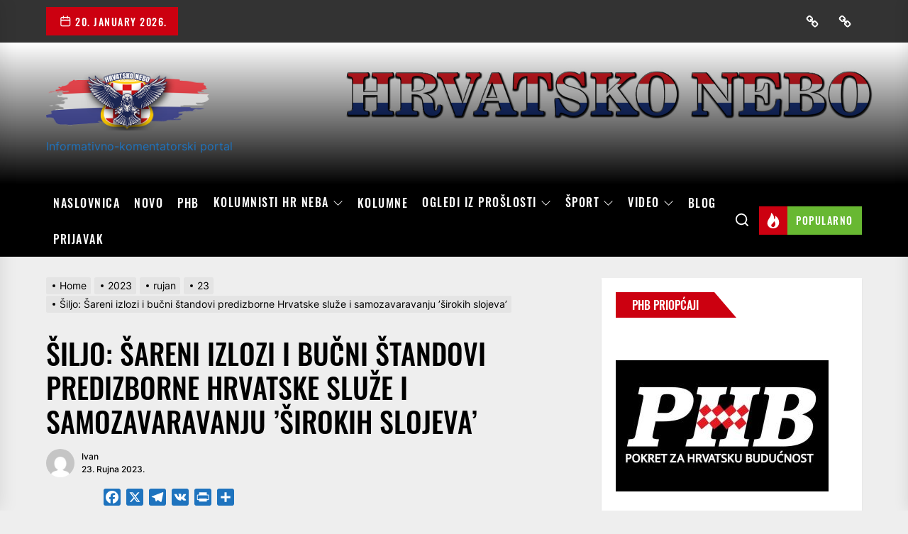

--- FILE ---
content_type: text/html; charset=UTF-8
request_url: https://hrvatskonebo.org/2023/09/23/siljo-sareni-izlozi-i-bucni-standovi-predizborne-hrvatske-sluze-i-samozavaravanju-sirokih-slojeva/
body_size: 30966
content:
<!DOCTYPE html>
<html class="no-js" lang="hr">

<head>
    <meta charset="UTF-8">
    <meta name="viewport" content="width=device-width, initial-scale=1" />
    <link rel="profile" href="https://gmpg.org/xfn/11">
    <meta name='robots' content='index, follow, max-image-preview:large, max-snippet:-1, max-video-preview:-1' />
	<style>img:is([sizes="auto" i], [sizes^="auto," i]) { contain-intrinsic-size: 3000px 1500px }</style>
	            <meta property="og:locale" content="en_US">
                        <meta property="og:type" content="website">
                        <meta property="og:site_name" content="Hrvatsko nebo">
                        <meta property="og:title" content="Šiljo: Šareni izlozi i bučni štandovi predizborne Hrvatske služe i samozavaravanju ’širokih slojeva’">

                            <meta property="og:description" content="&nbsp; Sve u svemu, predizborna Hrvatska – a ona takvom...">
                            <meta property="og:url" content="https://hrvatskonebo.org/2023/09/23/siljo-sareni-izlozi-i-bucni-standovi-predizborne-hrvatske-sluze-i-samozavaravanju-sirokih-slojeva/">
        
                        <meta property="twitter:title" content="Šiljo: Šareni izlozi i bučni štandovi predizborne Hrvatske služe i samozavaravanju ’širokih slojeva’">

                            <meta property="twitter:description" content="&nbsp; Sve u svemu, predizborna Hrvatska – a ona takvom nikada posve i ne prestaje biti – čudnovata je zemlja...">
            
        
	<!-- This site is optimized with the Yoast SEO plugin v24.9 - https://yoast.com/wordpress/plugins/seo/ -->
	<title>Šiljo: Šareni izlozi i bučni štandovi predizborne Hrvatske služe i samozavaravanju ’širokih slojeva’ &#8211;</title>
	<link rel="canonical" href="https://hrvatskonebo.org/2023/09/23/siljo-sareni-izlozi-i-bucni-standovi-predizborne-hrvatske-sluze-i-samozavaravanju-sirokih-slojeva/" />
	<meta property="og:locale" content="hr_HR" />
	<meta property="og:type" content="article" />
	<meta property="og:title" content="Šiljo: Šareni izlozi i bučni štandovi predizborne Hrvatske služe i samozavaravanju ’širokih slojeva’ &#8211;" />
	<meta property="og:description" content="&nbsp; Sve u svemu, predizborna Hrvatska – a ona takvom nikada posve i ne prestaje biti – čudnovata je zemlja u kojoj su u konkurenciji po izlozima raspoređeni ušminkani lutci, a po štandovima gromoglasni glumci, skupa s raznobojnim balonima, šlagerima i programskim sloganima. Hrvatska je uvelike zemlja ispraznih predizbornih parola i drečavih plakata. No vara [&hellip;]" />
	<meta property="og:url" content="https://hrvatskonebo.org/2023/09/23/siljo-sareni-izlozi-i-bucni-standovi-predizborne-hrvatske-sluze-i-samozavaravanju-sirokih-slojeva/" />
	<meta property="article:publisher" content="https://www.facebook.com/hrvatskonebo.org" />
	<meta property="article:published_time" content="2023-09-23T20:59:44+00:00" />
	<meta property="article:modified_time" content="2023-09-24T01:34:35+00:00" />
	<meta property="og:image" content="https://hrvatskonebo.org/wp-content/uploads/2020/07/izbori_hrvatska-e1593807829499.jpg" />
	<meta property="og:image:width" content="630" />
	<meta property="og:image:height" content="378" />
	<meta property="og:image:type" content="image/jpeg" />
	<meta name="author" content="Ivan" />
	<meta name="twitter:card" content="summary_large_image" />
	<meta name="twitter:label1" content="Napisao/la" />
	<meta name="twitter:data1" content="Ivan" />
	<meta name="twitter:label2" content="Procijenjeno vrijeme čitanja" />
	<meta name="twitter:data2" content="7 minuta" />
	<script type="application/ld+json" class="yoast-schema-graph">{"@context":"https://schema.org","@graph":[{"@type":"Article","@id":"https://hrvatskonebo.org/2023/09/23/siljo-sareni-izlozi-i-bucni-standovi-predizborne-hrvatske-sluze-i-samozavaravanju-sirokih-slojeva/#article","isPartOf":{"@id":"https://hrvatskonebo.org/2023/09/23/siljo-sareni-izlozi-i-bucni-standovi-predizborne-hrvatske-sluze-i-samozavaravanju-sirokih-slojeva/"},"author":{"name":"Ivan","@id":"https://hrvatskonebo.org/#/schema/person/7507d81cf0aae73755f01951674c128a"},"headline":"Šiljo: Šareni izlozi i bučni štandovi predizborne Hrvatske služe i samozavaravanju ’širokih slojeva’","datePublished":"2023-09-23T20:59:44+00:00","dateModified":"2023-09-24T01:34:35+00:00","mainEntityOfPage":{"@id":"https://hrvatskonebo.org/2023/09/23/siljo-sareni-izlozi-i-bucni-standovi-predizborne-hrvatske-sluze-i-samozavaravanju-sirokih-slojeva/"},"wordCount":1312,"publisher":{"@id":"https://hrvatskonebo.org/#organization"},"image":{"@id":"https://hrvatskonebo.org/2023/09/23/siljo-sareni-izlozi-i-bucni-standovi-predizborne-hrvatske-sluze-i-samozavaravanju-sirokih-slojeva/#primaryimage"},"thumbnailUrl":"https://hrvatskonebo.org/wp-content/uploads/2022/05/Siljo-ostario_okomiti-e1669249252822-235x300.jpg","keywords":["Hrvatska","izbori","Kampanja","opozicija","vlast"],"articleSection":["Hrvatska, BiH i Hrvati po svijetu","Hrvatsko nebo","Kolumne","Kolumnisti","Novo","Politika","Šiljo"],"inLanguage":"hr"},{"@type":"WebPage","@id":"https://hrvatskonebo.org/2023/09/23/siljo-sareni-izlozi-i-bucni-standovi-predizborne-hrvatske-sluze-i-samozavaravanju-sirokih-slojeva/","url":"https://hrvatskonebo.org/2023/09/23/siljo-sareni-izlozi-i-bucni-standovi-predizborne-hrvatske-sluze-i-samozavaravanju-sirokih-slojeva/","name":"Šiljo: Šareni izlozi i bučni štandovi predizborne Hrvatske služe i samozavaravanju ’širokih slojeva’ &#8211;","isPartOf":{"@id":"https://hrvatskonebo.org/#website"},"primaryImageOfPage":{"@id":"https://hrvatskonebo.org/2023/09/23/siljo-sareni-izlozi-i-bucni-standovi-predizborne-hrvatske-sluze-i-samozavaravanju-sirokih-slojeva/#primaryimage"},"image":{"@id":"https://hrvatskonebo.org/2023/09/23/siljo-sareni-izlozi-i-bucni-standovi-predizborne-hrvatske-sluze-i-samozavaravanju-sirokih-slojeva/#primaryimage"},"thumbnailUrl":"https://hrvatskonebo.org/wp-content/uploads/2022/05/Siljo-ostario_okomiti-e1669249252822-235x300.jpg","datePublished":"2023-09-23T20:59:44+00:00","dateModified":"2023-09-24T01:34:35+00:00","breadcrumb":{"@id":"https://hrvatskonebo.org/2023/09/23/siljo-sareni-izlozi-i-bucni-standovi-predizborne-hrvatske-sluze-i-samozavaravanju-sirokih-slojeva/#breadcrumb"},"inLanguage":"hr","potentialAction":[{"@type":"ReadAction","target":["https://hrvatskonebo.org/2023/09/23/siljo-sareni-izlozi-i-bucni-standovi-predizborne-hrvatske-sluze-i-samozavaravanju-sirokih-slojeva/"]}]},{"@type":"ImageObject","inLanguage":"hr","@id":"https://hrvatskonebo.org/2023/09/23/siljo-sareni-izlozi-i-bucni-standovi-predizborne-hrvatske-sluze-i-samozavaravanju-sirokih-slojeva/#primaryimage","url":"https://hrvatskonebo.org/wp-content/uploads/2022/05/Siljo-ostario_okomiti-e1669249252822-235x300.jpg","contentUrl":"https://hrvatskonebo.org/wp-content/uploads/2022/05/Siljo-ostario_okomiti-e1669249252822-235x300.jpg"},{"@type":"BreadcrumbList","@id":"https://hrvatskonebo.org/2023/09/23/siljo-sareni-izlozi-i-bucni-standovi-predizborne-hrvatske-sluze-i-samozavaravanju-sirokih-slojeva/#breadcrumb","itemListElement":[{"@type":"ListItem","position":1,"name":"Početna stranica","item":"https://hrvatskonebo.org/"},{"@type":"ListItem","position":2,"name":"Šiljo: Šareni izlozi i bučni štandovi predizborne Hrvatske služe i samozavaravanju ’širokih slojeva’"}]},{"@type":"WebSite","@id":"https://hrvatskonebo.org/#website","url":"https://hrvatskonebo.org/","name":"Hrvatsko nebo","description":"Informativno-komentatorski portal","publisher":{"@id":"https://hrvatskonebo.org/#organization"},"potentialAction":[{"@type":"SearchAction","target":{"@type":"EntryPoint","urlTemplate":"https://hrvatskonebo.org/?s={search_term_string}"},"query-input":{"@type":"PropertyValueSpecification","valueRequired":true,"valueName":"search_term_string"}}],"inLanguage":"hr"},{"@type":"Organization","@id":"https://hrvatskonebo.org/#organization","name":"Hrvatsko nebo","url":"https://hrvatskonebo.org/","logo":{"@type":"ImageObject","inLanguage":"hr","@id":"https://hrvatskonebo.org/#/schema/logo/image/","url":"https://hrvatskonebo.org/wp-content/uploads/2019/02/cropped-HRneboLogo2x-1.png","contentUrl":"https://hrvatskonebo.org/wp-content/uploads/2019/02/cropped-HRneboLogo2x-1.png","width":507,"height":180,"caption":"Hrvatsko nebo"},"image":{"@id":"https://hrvatskonebo.org/#/schema/logo/image/"},"sameAs":["https://www.facebook.com/hrvatskonebo.org"]},{"@type":"Person","@id":"https://hrvatskonebo.org/#/schema/person/7507d81cf0aae73755f01951674c128a","name":"Ivan","image":{"@type":"ImageObject","inLanguage":"hr","@id":"https://hrvatskonebo.org/#/schema/person/image/","url":"https://secure.gravatar.com/avatar/0b6c2f89dcfd2429f4ac305590f409dbb9f57251e434c869d20725d63fdf2327?s=96&d=mm&r=g","contentUrl":"https://secure.gravatar.com/avatar/0b6c2f89dcfd2429f4ac305590f409dbb9f57251e434c869d20725d63fdf2327?s=96&d=mm&r=g","caption":"Ivan"},"url":"https://hrvatskonebo.org/author/zdravko/"}]}</script>
	<!-- / Yoast SEO plugin. -->


<link rel='dns-prefetch' href='//static.addtoany.com' />
<link rel="alternate" type="application/rss+xml" title=" &raquo; Kanal" href="https://hrvatskonebo.org/feed/" />
<link rel="alternate" type="application/rss+xml" title=" &raquo; Kanal komentara" href="https://hrvatskonebo.org/comments/feed/" />
<script>
window._wpemojiSettings = {"baseUrl":"https:\/\/s.w.org\/images\/core\/emoji\/15.1.0\/72x72\/","ext":".png","svgUrl":"https:\/\/s.w.org\/images\/core\/emoji\/15.1.0\/svg\/","svgExt":".svg","source":{"concatemoji":"https:\/\/hrvatskonebo.org\/wp-includes\/js\/wp-emoji-release.min.js?ver=6.8.1"}};
/*! This file is auto-generated */
!function(i,n){var o,s,e;function c(e){try{var t={supportTests:e,timestamp:(new Date).valueOf()};sessionStorage.setItem(o,JSON.stringify(t))}catch(e){}}function p(e,t,n){e.clearRect(0,0,e.canvas.width,e.canvas.height),e.fillText(t,0,0);var t=new Uint32Array(e.getImageData(0,0,e.canvas.width,e.canvas.height).data),r=(e.clearRect(0,0,e.canvas.width,e.canvas.height),e.fillText(n,0,0),new Uint32Array(e.getImageData(0,0,e.canvas.width,e.canvas.height).data));return t.every(function(e,t){return e===r[t]})}function u(e,t,n){switch(t){case"flag":return n(e,"\ud83c\udff3\ufe0f\u200d\u26a7\ufe0f","\ud83c\udff3\ufe0f\u200b\u26a7\ufe0f")?!1:!n(e,"\ud83c\uddfa\ud83c\uddf3","\ud83c\uddfa\u200b\ud83c\uddf3")&&!n(e,"\ud83c\udff4\udb40\udc67\udb40\udc62\udb40\udc65\udb40\udc6e\udb40\udc67\udb40\udc7f","\ud83c\udff4\u200b\udb40\udc67\u200b\udb40\udc62\u200b\udb40\udc65\u200b\udb40\udc6e\u200b\udb40\udc67\u200b\udb40\udc7f");case"emoji":return!n(e,"\ud83d\udc26\u200d\ud83d\udd25","\ud83d\udc26\u200b\ud83d\udd25")}return!1}function f(e,t,n){var r="undefined"!=typeof WorkerGlobalScope&&self instanceof WorkerGlobalScope?new OffscreenCanvas(300,150):i.createElement("canvas"),a=r.getContext("2d",{willReadFrequently:!0}),o=(a.textBaseline="top",a.font="600 32px Arial",{});return e.forEach(function(e){o[e]=t(a,e,n)}),o}function t(e){var t=i.createElement("script");t.src=e,t.defer=!0,i.head.appendChild(t)}"undefined"!=typeof Promise&&(o="wpEmojiSettingsSupports",s=["flag","emoji"],n.supports={everything:!0,everythingExceptFlag:!0},e=new Promise(function(e){i.addEventListener("DOMContentLoaded",e,{once:!0})}),new Promise(function(t){var n=function(){try{var e=JSON.parse(sessionStorage.getItem(o));if("object"==typeof e&&"number"==typeof e.timestamp&&(new Date).valueOf()<e.timestamp+604800&&"object"==typeof e.supportTests)return e.supportTests}catch(e){}return null}();if(!n){if("undefined"!=typeof Worker&&"undefined"!=typeof OffscreenCanvas&&"undefined"!=typeof URL&&URL.createObjectURL&&"undefined"!=typeof Blob)try{var e="postMessage("+f.toString()+"("+[JSON.stringify(s),u.toString(),p.toString()].join(",")+"));",r=new Blob([e],{type:"text/javascript"}),a=new Worker(URL.createObjectURL(r),{name:"wpTestEmojiSupports"});return void(a.onmessage=function(e){c(n=e.data),a.terminate(),t(n)})}catch(e){}c(n=f(s,u,p))}t(n)}).then(function(e){for(var t in e)n.supports[t]=e[t],n.supports.everything=n.supports.everything&&n.supports[t],"flag"!==t&&(n.supports.everythingExceptFlag=n.supports.everythingExceptFlag&&n.supports[t]);n.supports.everythingExceptFlag=n.supports.everythingExceptFlag&&!n.supports.flag,n.DOMReady=!1,n.readyCallback=function(){n.DOMReady=!0}}).then(function(){return e}).then(function(){var e;n.supports.everything||(n.readyCallback(),(e=n.source||{}).concatemoji?t(e.concatemoji):e.wpemoji&&e.twemoji&&(t(e.twemoji),t(e.wpemoji)))}))}((window,document),window._wpemojiSettings);
</script>
<style id='wp-emoji-styles-inline-css'>

	img.wp-smiley, img.emoji {
		display: inline !important;
		border: none !important;
		box-shadow: none !important;
		height: 1em !important;
		width: 1em !important;
		margin: 0 0.07em !important;
		vertical-align: -0.1em !important;
		background: none !important;
		padding: 0 !important;
	}
</style>
<link rel='stylesheet' id='wp-block-library-css' href='https://hrvatskonebo.org/wp-includes/css/dist/block-library/style.min.css?ver=6.8.1' media='all' />
<style id='classic-theme-styles-inline-css'>
/*! This file is auto-generated */
.wp-block-button__link{color:#fff;background-color:#32373c;border-radius:9999px;box-shadow:none;text-decoration:none;padding:calc(.667em + 2px) calc(1.333em + 2px);font-size:1.125em}.wp-block-file__button{background:#32373c;color:#fff;text-decoration:none}
</style>
<style id='pdfemb-pdf-embedder-viewer-style-inline-css'>
.wp-block-pdfemb-pdf-embedder-viewer{max-width:none}

</style>
<style id='global-styles-inline-css'>
:root{--wp--preset--aspect-ratio--square: 1;--wp--preset--aspect-ratio--4-3: 4/3;--wp--preset--aspect-ratio--3-4: 3/4;--wp--preset--aspect-ratio--3-2: 3/2;--wp--preset--aspect-ratio--2-3: 2/3;--wp--preset--aspect-ratio--16-9: 16/9;--wp--preset--aspect-ratio--9-16: 9/16;--wp--preset--color--black: #000000;--wp--preset--color--cyan-bluish-gray: #abb8c3;--wp--preset--color--white: #ffffff;--wp--preset--color--pale-pink: #f78da7;--wp--preset--color--vivid-red: #cf2e2e;--wp--preset--color--luminous-vivid-orange: #ff6900;--wp--preset--color--luminous-vivid-amber: #fcb900;--wp--preset--color--light-green-cyan: #7bdcb5;--wp--preset--color--vivid-green-cyan: #00d084;--wp--preset--color--pale-cyan-blue: #8ed1fc;--wp--preset--color--vivid-cyan-blue: #0693e3;--wp--preset--color--vivid-purple: #9b51e0;--wp--preset--gradient--vivid-cyan-blue-to-vivid-purple: linear-gradient(135deg,rgba(6,147,227,1) 0%,rgb(155,81,224) 100%);--wp--preset--gradient--light-green-cyan-to-vivid-green-cyan: linear-gradient(135deg,rgb(122,220,180) 0%,rgb(0,208,130) 100%);--wp--preset--gradient--luminous-vivid-amber-to-luminous-vivid-orange: linear-gradient(135deg,rgba(252,185,0,1) 0%,rgba(255,105,0,1) 100%);--wp--preset--gradient--luminous-vivid-orange-to-vivid-red: linear-gradient(135deg,rgba(255,105,0,1) 0%,rgb(207,46,46) 100%);--wp--preset--gradient--very-light-gray-to-cyan-bluish-gray: linear-gradient(135deg,rgb(238,238,238) 0%,rgb(169,184,195) 100%);--wp--preset--gradient--cool-to-warm-spectrum: linear-gradient(135deg,rgb(74,234,220) 0%,rgb(151,120,209) 20%,rgb(207,42,186) 40%,rgb(238,44,130) 60%,rgb(251,105,98) 80%,rgb(254,248,76) 100%);--wp--preset--gradient--blush-light-purple: linear-gradient(135deg,rgb(255,206,236) 0%,rgb(152,150,240) 100%);--wp--preset--gradient--blush-bordeaux: linear-gradient(135deg,rgb(254,205,165) 0%,rgb(254,45,45) 50%,rgb(107,0,62) 100%);--wp--preset--gradient--luminous-dusk: linear-gradient(135deg,rgb(255,203,112) 0%,rgb(199,81,192) 50%,rgb(65,88,208) 100%);--wp--preset--gradient--pale-ocean: linear-gradient(135deg,rgb(255,245,203) 0%,rgb(182,227,212) 50%,rgb(51,167,181) 100%);--wp--preset--gradient--electric-grass: linear-gradient(135deg,rgb(202,248,128) 0%,rgb(113,206,126) 100%);--wp--preset--gradient--midnight: linear-gradient(135deg,rgb(2,3,129) 0%,rgb(40,116,252) 100%);--wp--preset--font-size--small: 13px;--wp--preset--font-size--medium: 20px;--wp--preset--font-size--large: 36px;--wp--preset--font-size--x-large: 42px;--wp--preset--spacing--20: 0.44rem;--wp--preset--spacing--30: 0.67rem;--wp--preset--spacing--40: 1rem;--wp--preset--spacing--50: 1.5rem;--wp--preset--spacing--60: 2.25rem;--wp--preset--spacing--70: 3.38rem;--wp--preset--spacing--80: 5.06rem;--wp--preset--shadow--natural: 6px 6px 9px rgba(0, 0, 0, 0.2);--wp--preset--shadow--deep: 12px 12px 50px rgba(0, 0, 0, 0.4);--wp--preset--shadow--sharp: 6px 6px 0px rgba(0, 0, 0, 0.2);--wp--preset--shadow--outlined: 6px 6px 0px -3px rgba(255, 255, 255, 1), 6px 6px rgba(0, 0, 0, 1);--wp--preset--shadow--crisp: 6px 6px 0px rgba(0, 0, 0, 1);}:where(.is-layout-flex){gap: 0.5em;}:where(.is-layout-grid){gap: 0.5em;}body .is-layout-flex{display: flex;}.is-layout-flex{flex-wrap: wrap;align-items: center;}.is-layout-flex > :is(*, div){margin: 0;}body .is-layout-grid{display: grid;}.is-layout-grid > :is(*, div){margin: 0;}:where(.wp-block-columns.is-layout-flex){gap: 2em;}:where(.wp-block-columns.is-layout-grid){gap: 2em;}:where(.wp-block-post-template.is-layout-flex){gap: 1.25em;}:where(.wp-block-post-template.is-layout-grid){gap: 1.25em;}.has-black-color{color: var(--wp--preset--color--black) !important;}.has-cyan-bluish-gray-color{color: var(--wp--preset--color--cyan-bluish-gray) !important;}.has-white-color{color: var(--wp--preset--color--white) !important;}.has-pale-pink-color{color: var(--wp--preset--color--pale-pink) !important;}.has-vivid-red-color{color: var(--wp--preset--color--vivid-red) !important;}.has-luminous-vivid-orange-color{color: var(--wp--preset--color--luminous-vivid-orange) !important;}.has-luminous-vivid-amber-color{color: var(--wp--preset--color--luminous-vivid-amber) !important;}.has-light-green-cyan-color{color: var(--wp--preset--color--light-green-cyan) !important;}.has-vivid-green-cyan-color{color: var(--wp--preset--color--vivid-green-cyan) !important;}.has-pale-cyan-blue-color{color: var(--wp--preset--color--pale-cyan-blue) !important;}.has-vivid-cyan-blue-color{color: var(--wp--preset--color--vivid-cyan-blue) !important;}.has-vivid-purple-color{color: var(--wp--preset--color--vivid-purple) !important;}.has-black-background-color{background-color: var(--wp--preset--color--black) !important;}.has-cyan-bluish-gray-background-color{background-color: var(--wp--preset--color--cyan-bluish-gray) !important;}.has-white-background-color{background-color: var(--wp--preset--color--white) !important;}.has-pale-pink-background-color{background-color: var(--wp--preset--color--pale-pink) !important;}.has-vivid-red-background-color{background-color: var(--wp--preset--color--vivid-red) !important;}.has-luminous-vivid-orange-background-color{background-color: var(--wp--preset--color--luminous-vivid-orange) !important;}.has-luminous-vivid-amber-background-color{background-color: var(--wp--preset--color--luminous-vivid-amber) !important;}.has-light-green-cyan-background-color{background-color: var(--wp--preset--color--light-green-cyan) !important;}.has-vivid-green-cyan-background-color{background-color: var(--wp--preset--color--vivid-green-cyan) !important;}.has-pale-cyan-blue-background-color{background-color: var(--wp--preset--color--pale-cyan-blue) !important;}.has-vivid-cyan-blue-background-color{background-color: var(--wp--preset--color--vivid-cyan-blue) !important;}.has-vivid-purple-background-color{background-color: var(--wp--preset--color--vivid-purple) !important;}.has-black-border-color{border-color: var(--wp--preset--color--black) !important;}.has-cyan-bluish-gray-border-color{border-color: var(--wp--preset--color--cyan-bluish-gray) !important;}.has-white-border-color{border-color: var(--wp--preset--color--white) !important;}.has-pale-pink-border-color{border-color: var(--wp--preset--color--pale-pink) !important;}.has-vivid-red-border-color{border-color: var(--wp--preset--color--vivid-red) !important;}.has-luminous-vivid-orange-border-color{border-color: var(--wp--preset--color--luminous-vivid-orange) !important;}.has-luminous-vivid-amber-border-color{border-color: var(--wp--preset--color--luminous-vivid-amber) !important;}.has-light-green-cyan-border-color{border-color: var(--wp--preset--color--light-green-cyan) !important;}.has-vivid-green-cyan-border-color{border-color: var(--wp--preset--color--vivid-green-cyan) !important;}.has-pale-cyan-blue-border-color{border-color: var(--wp--preset--color--pale-cyan-blue) !important;}.has-vivid-cyan-blue-border-color{border-color: var(--wp--preset--color--vivid-cyan-blue) !important;}.has-vivid-purple-border-color{border-color: var(--wp--preset--color--vivid-purple) !important;}.has-vivid-cyan-blue-to-vivid-purple-gradient-background{background: var(--wp--preset--gradient--vivid-cyan-blue-to-vivid-purple) !important;}.has-light-green-cyan-to-vivid-green-cyan-gradient-background{background: var(--wp--preset--gradient--light-green-cyan-to-vivid-green-cyan) !important;}.has-luminous-vivid-amber-to-luminous-vivid-orange-gradient-background{background: var(--wp--preset--gradient--luminous-vivid-amber-to-luminous-vivid-orange) !important;}.has-luminous-vivid-orange-to-vivid-red-gradient-background{background: var(--wp--preset--gradient--luminous-vivid-orange-to-vivid-red) !important;}.has-very-light-gray-to-cyan-bluish-gray-gradient-background{background: var(--wp--preset--gradient--very-light-gray-to-cyan-bluish-gray) !important;}.has-cool-to-warm-spectrum-gradient-background{background: var(--wp--preset--gradient--cool-to-warm-spectrum) !important;}.has-blush-light-purple-gradient-background{background: var(--wp--preset--gradient--blush-light-purple) !important;}.has-blush-bordeaux-gradient-background{background: var(--wp--preset--gradient--blush-bordeaux) !important;}.has-luminous-dusk-gradient-background{background: var(--wp--preset--gradient--luminous-dusk) !important;}.has-pale-ocean-gradient-background{background: var(--wp--preset--gradient--pale-ocean) !important;}.has-electric-grass-gradient-background{background: var(--wp--preset--gradient--electric-grass) !important;}.has-midnight-gradient-background{background: var(--wp--preset--gradient--midnight) !important;}.has-small-font-size{font-size: var(--wp--preset--font-size--small) !important;}.has-medium-font-size{font-size: var(--wp--preset--font-size--medium) !important;}.has-large-font-size{font-size: var(--wp--preset--font-size--large) !important;}.has-x-large-font-size{font-size: var(--wp--preset--font-size--x-large) !important;}
:where(.wp-block-post-template.is-layout-flex){gap: 1.25em;}:where(.wp-block-post-template.is-layout-grid){gap: 1.25em;}
:where(.wp-block-columns.is-layout-flex){gap: 2em;}:where(.wp-block-columns.is-layout-grid){gap: 2em;}
:root :where(.wp-block-pullquote){font-size: 1.5em;line-height: 1.6;}
</style>
<link rel='stylesheet' id='fcbkbttn_icon-css' href='https://hrvatskonebo.org/wp-content/plugins/facebook-button-plugin/css/icon.css?ver=2.77' media='all' />
<link rel='stylesheet' id='fcbkbttn_stylesheet-css' href='https://hrvatskonebo.org/wp-content/plugins/facebook-button-plugin/css/style.css?ver=2.77' media='all' />
<link rel='stylesheet' id='fvp-frontend-css' href='https://hrvatskonebo.org/wp-content/plugins/featured-video-plus/styles/frontend.css?ver=2.3.3' media='all' />
<link rel='stylesheet' id='bwg_fonts-css' href='https://hrvatskonebo.org/wp-content/plugins/photo-gallery/css/bwg-fonts/fonts.css?ver=0.0.1' media='all' />
<link rel='stylesheet' id='sumoselect-css' href='https://hrvatskonebo.org/wp-content/plugins/photo-gallery/css/sumoselect.min.css?ver=3.4.6' media='all' />
<link rel='stylesheet' id='mCustomScrollbar-css' href='https://hrvatskonebo.org/wp-content/plugins/photo-gallery/css/jquery.mCustomScrollbar.min.css?ver=3.1.5' media='all' />
<link rel='stylesheet' id='bwg_frontend-css' href='https://hrvatskonebo.org/wp-content/plugins/photo-gallery/css/styles.min.css?ver=1.8.35' media='all' />
<link rel='stylesheet' id='theme-powerkit-admin-social-icons-css' href='https://hrvatskonebo.org/wp-content/plugins/theme-powerkit/assets/css/social-icons.min.css?ver=6.8.1' media='all' />
<link rel='stylesheet' id='theme-powerkit-admin-style-css' href='https://hrvatskonebo.org/wp-content/plugins/theme-powerkit/assets/css/style.css?ver=6.8.1' media='all' />
<link rel='stylesheet' id='extendednews-google-fonts-css' href='https://hrvatskonebo.org/wp-content/fonts/533fadff9dc65e8dbba9c852c17abd77.css?ver=1.1.2' media='all' />
<link rel='stylesheet' id='magnific-popup-css' href='https://hrvatskonebo.org/wp-content/themes/extendednews-pro/assets/lib/magnific-popup/magnific-popup.css?ver=6.8.1' media='all' />
<link rel='stylesheet' id='slick-css' href='https://hrvatskonebo.org/wp-content/themes/extendednews-pro/assets/lib/slick/css/slick.min.css?ver=6.8.1' media='all' />
<link rel='stylesheet' id='sidr-nav-css' href='https://hrvatskonebo.org/wp-content/themes/extendednews-pro/assets/lib/sidr/css/jquery.sidr.dark.css?ver=6.8.1' media='all' />
<link rel='stylesheet' id='extendednews-style-css' href='https://hrvatskonebo.org/wp-content/themes/extendednews-pro/style.css?ver=1.1.2' media='all' />
<link rel='stylesheet' id='addtoany-css' href='https://hrvatskonebo.org/wp-content/plugins/add-to-any/addtoany.min.css?ver=1.16' media='all' />
<link rel='stylesheet' id='booster-extension-social-icons-css' href='https://hrvatskonebo.org/wp-content/plugins/booster-extension/assets/css/social-icons.min.css?ver=6.8.1' media='all' />
<link rel='stylesheet' id='booster-extension-style-css' href='https://hrvatskonebo.org/wp-content/plugins/booster-extension/assets/css/style.css?ver=6.8.1' media='all' />
<script id="addtoany-core-js-before">
window.a2a_config=window.a2a_config||{};a2a_config.callbacks=[];a2a_config.overlays=[];a2a_config.templates={};a2a_localize = {
	Share: "Share",
	Save: "Save",
	Subscribe: "Subscribe",
	Email: "Email",
	Bookmark: "Bookmark",
	ShowAll: "Show all",
	ShowLess: "Show less",
	FindServices: "Find service(s)",
	FindAnyServiceToAddTo: "Instantly find any service to add to",
	PoweredBy: "Powered by",
	ShareViaEmail: "Share via email",
	SubscribeViaEmail: "Subscribe via email",
	BookmarkInYourBrowser: "Bookmark in your browser",
	BookmarkInstructions: "Press Ctrl+D or \u2318+D to bookmark this page",
	AddToYourFavorites: "Add to your favorites",
	SendFromWebOrProgram: "Send from any email address or email program",
	EmailProgram: "Email program",
	More: "More&#8230;",
	ThanksForSharing: "Thanks for sharing!",
	ThanksForFollowing: "Thanks for following!"
};

a2a_config.icon_color="#1e73be,#ffffff";
</script>
<script defer src="https://static.addtoany.com/menu/page.js" id="addtoany-core-js"></script>
<script src="https://hrvatskonebo.org/wp-includes/js/jquery/jquery.min.js?ver=3.7.1" id="jquery-core-js"></script>
<script src="https://hrvatskonebo.org/wp-includes/js/jquery/jquery-migrate.min.js?ver=3.4.1" id="jquery-migrate-js"></script>
<script defer src="https://hrvatskonebo.org/wp-content/plugins/add-to-any/addtoany.min.js?ver=1.1" id="addtoany-jquery-js"></script>
<script src="https://hrvatskonebo.org/wp-content/plugins/featured-video-plus/js/jquery.fitvids.min.js?ver=master-2015-08" id="jquery.fitvids-js"></script>
<script id="fvp-frontend-js-extra">
var fvpdata = {"ajaxurl":"https:\/\/hrvatskonebo.org\/wp-admin\/admin-ajax.php","nonce":"17ae8f0a09","fitvids":"1","dynamic":"","overlay":"","opacity":"0.75","color":"b","width":"640"};
</script>
<script src="https://hrvatskonebo.org/wp-content/plugins/featured-video-plus/js/frontend.min.js?ver=2.3.3" id="fvp-frontend-js"></script>
<script src="https://hrvatskonebo.org/wp-content/plugins/photo-gallery/js/jquery.sumoselect.min.js?ver=3.4.6" id="sumoselect-js"></script>
<script src="https://hrvatskonebo.org/wp-content/plugins/photo-gallery/js/tocca.min.js?ver=2.0.9" id="bwg_mobile-js"></script>
<script src="https://hrvatskonebo.org/wp-content/plugins/photo-gallery/js/jquery.mCustomScrollbar.concat.min.js?ver=3.1.5" id="mCustomScrollbar-js"></script>
<script src="https://hrvatskonebo.org/wp-content/plugins/photo-gallery/js/jquery.fullscreen.min.js?ver=0.6.0" id="jquery-fullscreen-js"></script>
<script id="bwg_frontend-js-extra">
var bwg_objectsL10n = {"bwg_field_required":"je obavezno polje. ","bwg_mail_validation":"Ovo nije va\u017ee\u0107i e-mail adresu. ","bwg_search_result":"Nema slika podudaranje va\u0161e pretra\u017eivanje.","bwg_select_tag":"Select Tag","bwg_order_by":"Order By","bwg_search":"Tra\u017ei","bwg_show_ecommerce":"Show Ecommerce","bwg_hide_ecommerce":"Hide Ecommerce","bwg_show_comments":"Prika\u017ei komentare","bwg_hide_comments":"Sakrij komentare","bwg_restore":"Vra\u0107anje","bwg_maximize":"Pove\u0107ali","bwg_fullscreen":"Na cijelom zaslonu","bwg_exit_fullscreen":"Iza\u0111ite preko cijelog zaslona","bwg_search_tag":"SEARCH...","bwg_tag_no_match":"No tags found","bwg_all_tags_selected":"All tags selected","bwg_tags_selected":"tags selected","play":"Igrajte","pause":"Pauza","is_pro":"","bwg_play":"Igrajte","bwg_pause":"Pauza","bwg_hide_info":"Sakrij informacije","bwg_show_info":"Poka\u017ei info","bwg_hide_rating":"Hide rating","bwg_show_rating":"Show rating","ok":"Ok","cancel":"Cancel","select_all":"Select all","lazy_load":"0","lazy_loader":"https:\/\/hrvatskonebo.org\/wp-content\/plugins\/photo-gallery\/images\/ajax_loader.png","front_ajax":"0","bwg_tag_see_all":"see all tags","bwg_tag_see_less":"see less tags"};
</script>
<script src="https://hrvatskonebo.org/wp-content/plugins/photo-gallery/js/scripts.min.js?ver=1.8.35" id="bwg_frontend-js"></script>
<script src="https://hrvatskonebo.org/wp-includes/js/wp-embed.min.js?ver=6.8.1" id="wp-embed-js" defer data-wp-strategy="defer"></script>
<link rel="https://api.w.org/" href="https://hrvatskonebo.org/wp-json/" /><link rel="alternate" title="JSON" type="application/json" href="https://hrvatskonebo.org/wp-json/wp/v2/posts/162871" /><link rel="EditURI" type="application/rsd+xml" title="RSD" href="https://hrvatskonebo.org/xmlrpc.php?rsd" />
<meta name="generator" content="WordPress 6.8.1" />
<link rel='shortlink' href='https://hrvatskonebo.org/?p=162871' />
<link rel="alternate" title="oEmbed (JSON)" type="application/json+oembed" href="https://hrvatskonebo.org/wp-json/oembed/1.0/embed?url=https%3A%2F%2Fhrvatskonebo.org%2F2023%2F09%2F23%2Fsiljo-sareni-izlozi-i-bucni-standovi-predizborne-hrvatske-sluze-i-samozavaravanju-sirokih-slojeva%2F" />
<link rel="alternate" title="oEmbed (XML)" type="text/xml+oembed" href="https://hrvatskonebo.org/wp-json/oembed/1.0/embed?url=https%3A%2F%2Fhrvatskonebo.org%2F2023%2F09%2F23%2Fsiljo-sareni-izlozi-i-bucni-standovi-predizborne-hrvatske-sluze-i-samozavaravanju-sirokih-slojeva%2F&#038;format=xml" />

		<script>document.documentElement.className = document.documentElement.className.replace( 'no-js', 'js' );</script>
	
	        <style type="text/css">
                        .header-titles .custom-logo-name,
            .site-description {
                color: #1e73be;
            }

                    </style>
        <style type='text/css' media='all'>    body, button, input, select, optgroup, textarea{font-weight: 400;}.header-titles .custom-logo-name{font-weight: 700;}h1, h2, h3, h4, h5, h6{font-weight: 500;}                #theme-block-1 {
            background-color: #f6f5f2;
            }
            #theme-block-1 .block-title-wrapper .block-title::after{
            border-left-color: #f6f5f2;
            }

            .rtl #theme-block-1 .block-title-wrapper .block-title::after{
            border-right-color: #f6f5f2;
            }
                        #theme-block-3 {
            background-color: #f6f5f2;
            }
            #theme-block-3 .block-title-wrapper .block-title::after{
            border-left-color: #f6f5f2;
            }

            .rtl #theme-block-3 .block-title-wrapper .block-title::after{
            border-right-color: #f6f5f2;
            }
                        #theme-block-7 {
            background-color: #060523;
            }
            #theme-block-7 .block-title-wrapper .block-title::after{
            border-left-color: #060523;
            }

            .rtl #theme-block-7 .block-title-wrapper .block-title::after{
            border-right-color: #060523;
            }
            
    .site-logo .custom-logo{
    max-width:  230px;
    }

    .header-titles .custom-logo-name {
    font-family: Oswald;
    }
    @media (min-width: 768px) {
    .header-titles .custom-logo-name {
    font-size: 48px;
    }
    }

    body,button,input,select,optgroup,textarea {
    font-family: Inter;
    font-size: 16px;
    }

    .category-widget-header .category-title,
    .site-navigation .primary-menu a,
    .navbar-controller .navbar-control-label,
    .theme-topbar .top-nav-date,
    .ticker-title,
    .theme-tags-area .tags-area .tags-title,
    .widget_tag_cloud .tagcloud a,
    h1, h2, h3, h4, h5, h6 {
    font-family: Oswald;
    text-transform: ;
    }

    @media (min-width: 768px) {
    .entry-title-large {
    font-size: 40px;
    }
    .entry-title-big {
    font-size: 28px;
    }
    .entry-title-medium {
    font-size: 20px;
    }
    .entry-title-small {
    font-size: 15px;
    }
    }
    button,
    .button,
    .theme-button,
    .wp-block-button__link,
    .wp-block-file .wp-block-file__button,
    .wp-block-search .wp-block-search__button,
    input[type="button"],
    input[type="reset"],
    input[type="submit"],
    .twp-ajax-post-load > .twp-loading-button,
    .twp-ajax-auto-load > .newsrepublic-auto-pagination,
    .widget .tab-head .twp-nav-tabs > li.active > a,
    .widget .tab-head .twp-nav-tabs > li > a:focus,
    .widget .tab-head .twp-nav-tabs > li > a:hover,
    .widget .tab-head .twp-nav-tabs > li.active > a:focus,
    .widget .tab-head .twp-nav-tabs > li.active > a:hover,
    .category-widget-header .post-count,
    .widget-title span,
    .block-title-wrapper .block-title,
    .block-title-wrapper .theme-heading-controls,
    .theme-heading-controls .view-all-link .view-all-label,
    .navbar-controller .navbar-control-label,
    .theme-tags-area .tags-area .tags-title,
    .tags-area .tags-content .tags-title-label:after,
    .theme-topbar .top-nav-date,
    .menu-description,
    .navbar-controller .navbar-control-icon,
    .trending-news-main-wrap #trending-collapse,
    .author-widget-details .author-social-profiles .svg-icon,
    .entry-meta .entry-meta-categories > a,
    .post-thumb-categories:hover .category-title span,
    .post-thumb-categories:focus .category-title span,
    .theme-heading-controls .view-all-link:hover .view-all-label,
    .theme-heading-controls .view-all-link:focus .view-all-label,
    .site-navigation .primary-menu > li.current-menu-item:before,
    .site-navigation .primary-menu > li:before {
    background-color:  #CC0010;
    }

    button,
    .button,
    .theme-button,
    .wp-block-button__link,
    .wp-block-file .wp-block-file__button,
    .wp-block-search .wp-block-search__button,
    input[type="button"],
    input[type="reset"],
    input[type="submit"]{
    border-color:  #CC0010;
    }

    .menu-description:after{
    border-top-color: #CC0010;
    }
    .widget .tab-head .twp-nav-tabs {
    border-bottom-color: #CC0010;
    }
    .theme-tags-area .tags-area .tags-title:after,
    .widget-title span::before,
    .block-title-wrapper .block-title::before {
    border-left-color: #CC0010;
    }

    @media (max-width: 991px) {
    .theme-tags-area .tags-area .tags-title:after {
        border-top-color: #CC0010;
    }
    }

    .theme-button-filled,
    .navbar-controller .navbar-control-label{
    background: #68b832;
    }

    .theme-button-filled {
    border-color: #68b832;
    }

    :root {
    --link-hover-color: #1ea2f1;
    }

    #site-footer {
    background: #272727;
    }
    #site-footer, #site-footer a:not(:hover):not(:focus){
    color:#fff;
    }
    </style></head>

<body class="wp-singular post-template-default single single-post postid-162871 single-format-standard wp-custom-logo wp-theme-extendednews-pro booster-extension td-standard-pack theme-powerkit right-sidebar twp-single-grid">



<div id="page" class="hfeed site">
<a class="skip-link screen-reader-text" href="#content">Skip to the content</a>


            <div id="site-topbar" class="theme-topbar">
                
                
            <div class="wrapper header-wrapper">
                <div class="header-item header-item-left">
                    <div class="topbar-controls">
                                                    <div class="topbar-control">
                                <div class="top-nav-date">
                                    <span class="topbar-date-icon"><svg class="svg-icon" aria-hidden="true" role="img" focusable="false" xmlns="http://www.w3.org/2000/svg" width="20" height="20" viewBox="0 0 20 20"><path fill="currentColor" d="M4.60069444,4.09375 L3.25,4.09375 C2.47334957,4.09375 1.84375,4.72334957 1.84375,5.5 L1.84375,7.26736111 L16.15625,7.26736111 L16.15625,5.5 C16.15625,4.72334957 15.5266504,4.09375 14.75,4.09375 L13.3993056,4.09375 L13.3993056,4.55555556 C13.3993056,5.02154581 13.0215458,5.39930556 12.5555556,5.39930556 C12.0895653,5.39930556 11.7118056,5.02154581 11.7118056,4.55555556 L11.7118056,4.09375 L6.28819444,4.09375 L6.28819444,4.55555556 C6.28819444,5.02154581 5.9104347,5.39930556 5.44444444,5.39930556 C4.97845419,5.39930556 4.60069444,5.02154581 4.60069444,4.55555556 L4.60069444,4.09375 Z M6.28819444,2.40625 L11.7118056,2.40625 L11.7118056,1 C11.7118056,0.534009742 12.0895653,0.15625 12.5555556,0.15625 C13.0215458,0.15625 13.3993056,0.534009742 13.3993056,1 L13.3993056,2.40625 L14.75,2.40625 C16.4586309,2.40625 17.84375,3.79136906 17.84375,5.5 L17.84375,15.875 C17.84375,17.5836309 16.4586309,18.96875 14.75,18.96875 L3.25,18.96875 C1.54136906,18.96875 0.15625,17.5836309 0.15625,15.875 L0.15625,5.5 C0.15625,3.79136906 1.54136906,2.40625 3.25,2.40625 L4.60069444,2.40625 L4.60069444,1 C4.60069444,0.534009742 4.97845419,0.15625 5.44444444,0.15625 C5.9104347,0.15625 6.28819444,0.534009742 6.28819444,1 L6.28819444,2.40625 Z M1.84375,8.95486111 L1.84375,15.875 C1.84375,16.6516504 2.47334957,17.28125 3.25,17.28125 L14.75,17.28125 C15.5266504,17.28125 16.15625,16.6516504 16.15625,15.875 L16.15625,8.95486111 L1.84375,8.95486111 Z" /></svg></span>
                                    <span class="topbar-date-label">20. January 2026.</span>
                                </div>
                            </div>
                                            </div>
                </div>

                <div class="header-item header-item-right">


                    
                        <div class="topbar-social-navigation">

                            <div class="extendednews-social-menu"><ul id="menu-gornji" class="menu"><li id="menu-item-86660" class="menu-item menu-item-type-custom menu-item-object-custom menu-item-86660"><a href="https://hrvatskonebo.org/wp-login.php"><span class="screen-reader-text">Prijavak</span><svg class="svg-icon" aria-hidden="true" role="img" focusable="false" viewBox="0 0 24 24" xmlns="http://www.w3.org/2000/svg"><path fill="currentColor" d="M19.647,16.706a1.134,1.134,0,0,0-.343-.833l-2.549-2.549a1.134,1.134,0,0,0-.833-.343,1.168,1.168,0,0,0-.883.392l.233.226q.2.189.264.264a2.922,2.922,0,0,1,.184.233.986.986,0,0,1,.159.312,1.242,1.242,0,0,1,.043.337,1.172,1.172,0,0,1-1.176,1.176,1.237,1.237,0,0,1-.337-.043,1,1,0,0,1-.312-.159,2.76,2.76,0,0,1-.233-.184q-.073-.068-.264-.264l-.226-.233a1.19,1.19,0,0,0-.4.895,1.134,1.134,0,0,0,.343.833L15.837,19.3a1.13,1.13,0,0,0,.833.331,1.18,1.18,0,0,0,.833-.318l1.8-1.789a1.12,1.12,0,0,0,.343-.821Zm-8.615-8.64a1.134,1.134,0,0,0-.343-.833L8.163,4.7a1.134,1.134,0,0,0-.833-.343,1.184,1.184,0,0,0-.833.331L4.7,6.473a1.12,1.12,0,0,0-.343.821,1.134,1.134,0,0,0,.343.833l2.549,2.549a1.13,1.13,0,0,0,.833.331,1.184,1.184,0,0,0,.883-.38L8.728,10.4q-.2-.189-.264-.264A2.922,2.922,0,0,1,8.28,9.9a.986.986,0,0,1-.159-.312,1.242,1.242,0,0,1-.043-.337A1.172,1.172,0,0,1,9.254,8.079a1.237,1.237,0,0,1,.337.043,1,1,0,0,1,.312.159,2.761,2.761,0,0,1,.233.184q.073.068.264.264l.226.233a1.19,1.19,0,0,0,.4-.895ZM22,16.706a3.343,3.343,0,0,1-1.042,2.488l-1.8,1.789a3.536,3.536,0,0,1-4.988-.025l-2.525-2.537a3.384,3.384,0,0,1-1.017-2.488,3.448,3.448,0,0,1,1.078-2.561l-1.078-1.078a3.434,3.434,0,0,1-2.549,1.078,3.4,3.4,0,0,1-2.5-1.029L3.029,9.794A3.4,3.4,0,0,1,2,7.294,3.343,3.343,0,0,1,3.042,4.806l1.8-1.789A3.384,3.384,0,0,1,7.331,2a3.357,3.357,0,0,1,2.5,1.042l2.525,2.537a3.384,3.384,0,0,1,1.017,2.488,3.448,3.448,0,0,1-1.078,2.561l1.078,1.078a3.551,3.551,0,0,1,5.049-.049l2.549,2.549A3.4,3.4,0,0,1,22,16.706Z"></path></svg></a></li>
<li id="menu-item-120733" class="menu-item menu-item-type-post_type menu-item-object-page menu-item-120733"><a href="https://hrvatskonebo.org/skini-mobilnu-aplikaciju-hrvatskog-neba/"><span class="screen-reader-text">Skini mobilnu aplikaciju Hrvatskog neba</span><svg class="svg-icon" aria-hidden="true" role="img" focusable="false" viewBox="0 0 24 24" xmlns="http://www.w3.org/2000/svg"><path fill="currentColor" d="M19.647,16.706a1.134,1.134,0,0,0-.343-.833l-2.549-2.549a1.134,1.134,0,0,0-.833-.343,1.168,1.168,0,0,0-.883.392l.233.226q.2.189.264.264a2.922,2.922,0,0,1,.184.233.986.986,0,0,1,.159.312,1.242,1.242,0,0,1,.043.337,1.172,1.172,0,0,1-1.176,1.176,1.237,1.237,0,0,1-.337-.043,1,1,0,0,1-.312-.159,2.76,2.76,0,0,1-.233-.184q-.073-.068-.264-.264l-.226-.233a1.19,1.19,0,0,0-.4.895,1.134,1.134,0,0,0,.343.833L15.837,19.3a1.13,1.13,0,0,0,.833.331,1.18,1.18,0,0,0,.833-.318l1.8-1.789a1.12,1.12,0,0,0,.343-.821Zm-8.615-8.64a1.134,1.134,0,0,0-.343-.833L8.163,4.7a1.134,1.134,0,0,0-.833-.343,1.184,1.184,0,0,0-.833.331L4.7,6.473a1.12,1.12,0,0,0-.343.821,1.134,1.134,0,0,0,.343.833l2.549,2.549a1.13,1.13,0,0,0,.833.331,1.184,1.184,0,0,0,.883-.38L8.728,10.4q-.2-.189-.264-.264A2.922,2.922,0,0,1,8.28,9.9a.986.986,0,0,1-.159-.312,1.242,1.242,0,0,1-.043-.337A1.172,1.172,0,0,1,9.254,8.079a1.237,1.237,0,0,1,.337.043,1,1,0,0,1,.312.159,2.761,2.761,0,0,1,.233.184q.073.068.264.264l.226.233a1.19,1.19,0,0,0,.4-.895ZM22,16.706a3.343,3.343,0,0,1-1.042,2.488l-1.8,1.789a3.536,3.536,0,0,1-4.988-.025l-2.525-2.537a3.384,3.384,0,0,1-1.017-2.488,3.448,3.448,0,0,1,1.078-2.561l-1.078-1.078a3.434,3.434,0,0,1-2.549,1.078,3.4,3.4,0,0,1-2.5-1.029L3.029,9.794A3.4,3.4,0,0,1,2,7.294,3.343,3.343,0,0,1,3.042,4.806l1.8-1.789A3.384,3.384,0,0,1,7.331,2a3.357,3.357,0,0,1,2.5,1.042l2.525,2.537a3.384,3.384,0,0,1,1.017,2.488,3.448,3.448,0,0,1-1.078,2.561l1.078,1.078a3.551,3.551,0,0,1,5.049-.049l2.549,2.549A3.4,3.4,0,0,1,22,16.706Z"></path></svg></a></li>
</ul></div>
                        </div>

                                    </div>
            </div>

        
            </div>

        
<header id="site-header" class="theme-header header-overlay-enabled" role="banner">
    
    <div class="header-navbar header-navbar-top  data-bg header-bg-1  "   data-background="https://hrvatskonebo.org/wp-content/uploads/2022/06/HRVATSKO-NEBO-2.jpg" >
        <div class="wrapper header-wrapper">
            <div class="header-item header-item-left">
                <div class="header-titles">
                    <div class="site-logo site-branding"><a href="https://hrvatskonebo.org/" class="custom-logo-link" rel="home"><img width="507" height="180" src="https://hrvatskonebo.org/wp-content/uploads/2019/02/cropped-HRneboLogo2x-1.png" class="custom-logo" alt="" decoding="async" fetchpriority="high" srcset="https://hrvatskonebo.org/wp-content/uploads/2019/02/cropped-HRneboLogo2x-1.png 507w, https://hrvatskonebo.org/wp-content/uploads/2019/02/cropped-HRneboLogo2x-1-300x107.png 300w" sizes="(max-width: 507px) 100vw, 507px" /></a><span class="screen-reader-text"></span><a href="https://hrvatskonebo.org/" class="custom-logo-name"></a></div><div class="site-description"><span>Informativno-komentatorski portal</span></div><!-- .site-description -->                </div>
            </div>

            <div class="header-item header-item-right">
                            </div>
        </div>


    </div>
    <div id="theme-navigation" class="header-navbar header-navbar-bottom">
        <div class="wrapper header-wrapper">
            <div class="header-item header-item-left">
                
                <div class="site-navigation">
                    <nav class="primary-menu-wrapper" aria-label="Horizontal" role="navigation">
                        <ul class="primary-menu theme-menu">
                            <li id=menu-item-120365 class="menu-item menu-item-type-custom menu-item-object-custom menu-item-home menu-item-120365"><a href="https://hrvatskonebo.org">Naslovnica</a></li>
<li id=menu-item-121129 class="menu-item menu-item-type-taxonomy menu-item-object-category current-post-ancestor current-menu-parent current-post-parent menu-item-121129"><a href="https://hrvatskonebo.org/category/vijesti/">Novo</a></li>
<li id=menu-item-145100 class="menu-item menu-item-type-taxonomy menu-item-object-category menu-item-145100"><a href="https://hrvatskonebo.org/category/pokret-za-hrvatsku-buducnost-phb/">PHB</a></li>
<li id=menu-item-120988 class="menu-item menu-item-type-taxonomy menu-item-object-category current-post-ancestor current-menu-parent current-post-parent menu-item-has-children dropdown menu-item-120988"><a href="https://hrvatskonebo.org/category/kolumnisti/">Kolumnisti HR neba<span class="icon"><svg class="svg-icon" aria-hidden="true" role="img" focusable="false" xmlns="http://www.w3.org/2000/svg" width="16" height="16" viewBox="0 0 16 16"><path fill="currentColor" d="M1.646 4.646a.5.5 0 0 1 .708 0L8 10.293l5.646-5.647a.5.5 0 0 1 .708.708l-6 6a.5.5 0 0 1-.708 0l-6-6a.5.5 0 0 1 0-.708z"></path></svg></span></a>
<ul class="dropdown-menu depth_0" >
	<li id=menu-item-120993 class="menu-item menu-item-type-taxonomy menu-item-object-category menu-item-120993"><a href="https://hrvatskonebo.org/category/kolumne/dnevni-bljesak/">Dnevni bljesak</a></li>
	<li id=menu-item-120995 class="menu-item menu-item-type-taxonomy menu-item-object-category menu-item-120995"><a href="https://hrvatskonebo.org/category/kolumnisti/zdravko-gavran/">Zdravko Gavran</a></li>
	<li id=menu-item-138156 class="menu-item menu-item-type-taxonomy menu-item-object-category menu-item-138156"><a href="https://hrvatskonebo.org/category/kolumne/usklicnik/">Uskličnik</a></li>
	<li id=menu-item-120994 class="menu-item menu-item-type-taxonomy menu-item-object-category menu-item-120994"><a href="https://hrvatskonebo.org/category/kolumnisti/nenad-piskac/">Nenad Piskač</a></li>
	<li id=menu-item-121008 class="menu-item menu-item-type-taxonomy menu-item-object-category current-post-ancestor current-menu-parent current-post-parent menu-item-121008"><a href="https://hrvatskonebo.org/category/kolumnisti/siljo/">Šiljo</a></li>
	<li id=menu-item-120996 class="menu-item menu-item-type-taxonomy menu-item-object-category menu-item-120996"><a href="https://hrvatskonebo.org/category/kolumnisti/rudi-tomic-kolumne/">Rudi Tomić</a></li>
	<li id=menu-item-120990 class="menu-item menu-item-type-taxonomy menu-item-object-category menu-item-120990"><a href="https://hrvatskonebo.org/category/kolumnisti/daran-basic/">Darko Daran Bašić</a></li>
	<li id=menu-item-120997 class="menu-item menu-item-type-taxonomy menu-item-object-category menu-item-120997"><a href="https://hrvatskonebo.org/category/kolumnisti/sime-letina/">Šime Letina</a></li>
	<li id=menu-item-120992 class="menu-item menu-item-type-taxonomy menu-item-object-category menu-item-120992"><a href="https://hrvatskonebo.org/category/kolumnisti/ilija-vincetic/">Ilija Vincetić</a></li>
	<li id=menu-item-120999 class="menu-item menu-item-type-taxonomy menu-item-object-category menu-item-120999"><a href="https://hrvatskonebo.org/category/kolumnisti/ante-birin/">Ante Birin</a></li>
	<li id=menu-item-120998 class="menu-item menu-item-type-taxonomy menu-item-object-category menu-item-120998"><a href="https://hrvatskonebo.org/category/kolumnisti/mihovil-biocic/">Mihovil Biočić</a></li>
	<li id=menu-item-122590 class="menu-item menu-item-type-taxonomy menu-item-object-category menu-item-122590"><a href="https://hrvatskonebo.org/category/ostalo/katica-kis/">Katica Kiš</a></li>
	<li id=menu-item-120991 class="menu-item menu-item-type-taxonomy menu-item-object-category menu-item-120991"><a href="https://hrvatskonebo.org/category/ostalo/zorica-vukovic/">Zorica Vuković</a></li>
	<li id=menu-item-131398 class="menu-item menu-item-type-taxonomy menu-item-object-category menu-item-131398"><a href="https://hrvatskonebo.org/category/povijest/ogledi-iz-proslosti/wollfy-krasic/">Wollfy Krašić</a></li>
</ul></li>
<li id=menu-item-15 class="menu-item menu-item-type-taxonomy menu-item-object-category current-post-ancestor current-menu-parent current-post-parent menu-item-15"><a href="https://hrvatskonebo.org/category/kolumne/">Kolumne</a></li>
<li id=menu-item-99048 class="menu-item menu-item-type-taxonomy menu-item-object-category menu-item-has-children dropdown menu-item-99048"><a href="https://hrvatskonebo.org/category/povijest/ogledi-iz-proslosti/">OGLEDI IZ PROŠLOSTI<span class="icon"><svg class="svg-icon" aria-hidden="true" role="img" focusable="false" xmlns="http://www.w3.org/2000/svg" width="16" height="16" viewBox="0 0 16 16"><path fill="currentColor" d="M1.646 4.646a.5.5 0 0 1 .708 0L8 10.293l5.646-5.647a.5.5 0 0 1 .708.708l-6 6a.5.5 0 0 1-.708 0l-6-6a.5.5 0 0 1 0-.708z"></path></svg></span></a>
<ul class="dropdown-menu depth_0" >
	<li id=menu-item-124017 class="menu-item menu-item-type-taxonomy menu-item-object-category menu-item-124017"><a href="https://hrvatskonebo.org/category/povijest/ogledi-iz-proslosti/kako-su-rusili-tudmana-zdravko-gavran/">Zdravko Gavran</a></li>
	<li id=menu-item-131397 class="menu-item menu-item-type-taxonomy menu-item-object-category menu-item-131397"><a href="https://hrvatskonebo.org/category/povijest/ogledi-iz-proslosti/wollfy-krasic/">Wollfy Krašić</a></li>
	<li id=menu-item-121074 class="menu-item menu-item-type-taxonomy menu-item-object-category menu-item-121074"><a href="https://hrvatskonebo.org/category/povijest/ogledi-iz-proslosti/ivo-korsky/">Ivo Korsky</a></li>
	<li id=menu-item-99057 class="menu-item menu-item-type-taxonomy menu-item-object-category menu-item-99057"><a href="https://hrvatskonebo.org/category/povijest/ogledi-iz-proslosti/hrvatska-u-podunavlju-i-europi-ivo-lendic/">Ivo Lendić</a></li>
	<li id=menu-item-121073 class="menu-item menu-item-type-taxonomy menu-item-object-category menu-item-121073"><a href="https://hrvatskonebo.org/category/povijest/ogledi-iz-proslosti/ivan-orsanic/">Ivan Oršanić</a></li>
</ul></li>
<li id=menu-item-122177 class="menu-item menu-item-type-taxonomy menu-item-object-category menu-item-has-children dropdown menu-item-122177"><a href="https://hrvatskonebo.org/category/sport/">Šport<span class="icon"><svg class="svg-icon" aria-hidden="true" role="img" focusable="false" xmlns="http://www.w3.org/2000/svg" width="16" height="16" viewBox="0 0 16 16"><path fill="currentColor" d="M1.646 4.646a.5.5 0 0 1 .708 0L8 10.293l5.646-5.647a.5.5 0 0 1 .708.708l-6 6a.5.5 0 0 1-.708 0l-6-6a.5.5 0 0 1 0-.708z"></path></svg></span></a>
<ul class="dropdown-menu depth_0" >
	<li id=menu-item-122180 class="menu-item menu-item-type-taxonomy menu-item-object-category menu-item-122180"><a href="https://hrvatskonebo.org/category/sport/nogomet/">Nogomet</a></li>
	<li id=menu-item-122179 class="menu-item menu-item-type-taxonomy menu-item-object-category menu-item-122179"><a href="https://hrvatskonebo.org/category/sport/rukomet/">Rukomet</a></li>
	<li id=menu-item-122187 class="menu-item menu-item-type-taxonomy menu-item-object-category menu-item-122187"><a href="https://hrvatskonebo.org/category/sport/tenis/">Tenis</a></li>
	<li id=menu-item-122203 class="menu-item menu-item-type-taxonomy menu-item-object-category menu-item-122203"><a href="https://hrvatskonebo.org/category/sport/boks/">Boks</a></li>
</ul></li>
<li id=menu-item-121378 class="menu-item menu-item-type-taxonomy menu-item-object-category menu-item-has-children dropdown menu-item-121378"><a href="https://hrvatskonebo.org/category/ostalo/video/">Video<span class="icon"><svg class="svg-icon" aria-hidden="true" role="img" focusable="false" xmlns="http://www.w3.org/2000/svg" width="16" height="16" viewBox="0 0 16 16"><path fill="currentColor" d="M1.646 4.646a.5.5 0 0 1 .708 0L8 10.293l5.646-5.647a.5.5 0 0 1 .708.708l-6 6a.5.5 0 0 1-.708 0l-6-6a.5.5 0 0 1 0-.708z"></path></svg></span></a>
<ul class="dropdown-menu depth_0" >
	<li id=menu-item-121381 class="menu-item menu-item-type-taxonomy menu-item-object-category menu-item-121381"><a href="https://hrvatskonebo.org/category/ostalo/video/">Video</a></li>
	<li id=menu-item-121402 class="menu-item menu-item-type-taxonomy menu-item-object-category menu-item-121402"><a href="https://hrvatskonebo.org/category/ostalo/dokumentarni-film/">Dokumentarni film</a></li>
</ul></li>
<li id=menu-item-125018 class="menu-item menu-item-type-custom menu-item-object-custom menu-item-125018"><a href="https://blog.hrvatskonebo.org/">Blog</a></li>
<li id=menu-item-120362 class="menu-item menu-item-type-custom menu-item-object-custom menu-item-120362"><a href="https://hrvatskonebo.org/wp-login.php">Prijavak</a></li>
                        </ul>
                    </nav>
                </div>
            </div>
            <div class="header-item header-item-right">
                
        <div class="navbar-controls hide-no-js">
                            <button type="button" class="navbar-control navbar-control-search">
                    <span class="navbar-control-trigger" tabindex="-1"><svg class="svg-icon" aria-hidden="true" role="img" focusable="false" xmlns="http://www.w3.org/2000/svg" width="18" height="18" viewBox="0 0 20 20"><path fill="currentColor" d="M1148.0319,95.6176858 L1151.70711,99.2928932 C1152.09763,99.6834175 1152.09763,100.316582 1151.70711,100.707107 C1151.31658,101.097631 1150.68342,101.097631 1150.29289,100.707107 L1146.61769,97.0318993 C1145.07801,98.2635271 1143.12501,99 1141,99 C1136.02944,99 1132,94.9705627 1132,90 C1132,85.0294372 1136.02944,81 1141,81 C1145.97056,81 1150,85.0294372 1150,90 C1150,92.1250137 1149.26353,94.078015 1148.0319,95.6176858 Z M1146.04139,94.8563911 C1147.25418,93.5976949 1148,91.8859456 1148,90 C1148,86.1340067 1144.86599,83 1141,83 C1137.13401,83 1134,86.1340067 1134,90 C1134,93.8659933 1137.13401,97 1141,97 C1142.88595,97 1144.59769,96.2541764 1145.85639,95.0413859 C1145.88271,95.0071586 1145.91154,94.9742441 1145.94289,94.9428932 C1145.97424,94.9115423 1146.00716,94.8827083 1146.04139,94.8563911 Z" transform="translate(-1132 -81)" /></svg></span>
                </button>
            
            <button type="button" class="navbar-control navbar-control-offcanvas">
                <span class="navbar-control-trigger" tabindex="-1"><svg class="svg-icon" aria-hidden="true" role="img" focusable="false" xmlns="http://www.w3.org/2000/svg" width="20" height="20" viewBox="0 0 20 20"><path fill="currentColor" d="M1 3v2h18V3zm0 8h18V9H1zm0 6h18v-2H1z" /></svg></span>
            </button>

        </div>

                                        <div class="topbar-trending">
                        <button type="button" class="navbar-control navbar-control-trending-news">
                                <span class="navbar-control-trigger" tabindex="-1">
                                    <span class="navbar-controller">
                                        <span class="navbar-control-icon">
                                            <svg class="svg-icon" aria-hidden="true" role="img" focusable="false" xmlns="http://www.w3.org/2000/svg" width="22" height="22" viewBox="0 0 24 24"><path fill="currentColor" d="M8.625 0c.61 7.189-5.625 9.664-5.625 15.996 0 4.301 3.069 7.972 9 8.004 5.931.032 9-4.414 9-8.956 0-4.141-2.062-8.046-5.952-10.474.924 2.607-.306 4.988-1.501 5.808.07-3.337-1.125-8.289-4.922-10.378zm4.711 13c3.755 3.989 1.449 9-1.567 9-1.835 0-2.779-1.265-2.769-2.577.019-2.433 2.737-2.435 4.336-6.423z" /></svg>                                        </span>
                                        <span class="navbar-control-label">
                                            Popularno                                        </span>
                                    </span>
                                </span>
                        </button>
                    </div>
                            </div>
        </div>
        
            <div class="trending-news-main-wrap">
               <div class="wrapper">
                    <div class="column-row">

                        <a href="javascript:void(0)" class="extendednews-skip-link-start"></a>

                        <div class="column column-12">
                            <button type="button" id="trending-collapse">
                                <svg class="svg-icon" aria-hidden="true" role="img" focusable="false" xmlns="http://www.w3.org/2000/svg" width="16" height="16" viewBox="0 0 16 16"><polygon fill="currentColor" fill-rule="evenodd" points="6.852 7.649 .399 1.195 1.445 .149 7.899 6.602 14.352 .149 15.399 1.195 8.945 7.649 15.399 14.102 14.352 15.149 7.899 8.695 1.445 15.149 .399 14.102" /></svg>                            </button>
                        </div>

                                                    <div class="column column-4 column-sm-6 column-xs-12">

                                <article id="theme-post-208376" class="news-article news-article-bg mb-20 post-208376 post type-post status-publish format-standard has-post-thumbnail hentry category-bih category-drustvo category-gospodarstvo category-hrvati-sirom-svijeta category-hrvatska-bih-i-hrvati-po-svijetu category-hrvatsko-nebo category-kolumne category-lopovi-i-politika category-mediji category-narod category-vijesti category-ostalo category-politika category-povijest category-zoran-kresic tag-bih tag-dezinformacije tag-dr-sc-silvana-maric-tokic tag-hrvatsko-nebo tag-ivica-skoko tag-knjiga tag-kolumne tag-mostar tag-vecernji-ba tag-zoran-kresic">
                                    <div class="column-row">

                                        
                                            <div class="column column-4">

                                                <div class="data-bg data-bg-thumbnail" data-background="https://hrvatskonebo.org/wp-content/uploads/2026/01/Screenshot-2026-01-19T212529.783-150x150.png">

                                                                                                        <a class="img-link" href="https://hrvatskonebo.org/2026/01/19/autori-prof-dr-sc-silvana-maric-tokic-i-ivica-skoko-kad-informacija-postane-oruzje-stivo-koje-objasnjava-kako-se-manipulira-svijetom/" aria-label="Autori prof. dr. sc. Silvana Marić Tokić i Ivica Skoko Kad informacija postane oružje: štivo koje objašnjava kako se manipulira svijetom" tabindex="0"></a>

                                                    <div class="trend-item">
                                                        1                                                    </div>
                                                </div>


                                            </div>

                                        
                                        <div class="column column-8">
                                            <div class="article-content">

                                                <h3 class="entry-title entry-title-small">
                                                    <a href="https://hrvatskonebo.org/2026/01/19/autori-prof-dr-sc-silvana-maric-tokic-i-ivica-skoko-kad-informacija-postane-oruzje-stivo-koje-objasnjava-kako-se-manipulira-svijetom/" tabindex="0" rel="bookmark" title="Autori prof. dr. sc. Silvana Marić Tokić i Ivica Skoko Kad informacija postane oružje: štivo koje objašnjava kako se manipulira svijetom">Autori prof. dr. sc. Silvana Marić Tokić i Ivica Skoko Kad informacija postane oružje: štivo koje objašnjava kako se manipulira svijetom</a>
                                                </h3>

                                                <div class="entry-meta">
                                                    <div class="entry-meta-item entry-meta-date"><span class="entry-meta-icon calendar-icon"> <svg class="svg-icon" aria-hidden="true" role="img" focusable="false" xmlns="http://www.w3.org/2000/svg" width="20" height="20" viewBox="0 0 20 20"><path fill="currentColor" d="M4.60069444,4.09375 L3.25,4.09375 C2.47334957,4.09375 1.84375,4.72334957 1.84375,5.5 L1.84375,7.26736111 L16.15625,7.26736111 L16.15625,5.5 C16.15625,4.72334957 15.5266504,4.09375 14.75,4.09375 L13.3993056,4.09375 L13.3993056,4.55555556 C13.3993056,5.02154581 13.0215458,5.39930556 12.5555556,5.39930556 C12.0895653,5.39930556 11.7118056,5.02154581 11.7118056,4.55555556 L11.7118056,4.09375 L6.28819444,4.09375 L6.28819444,4.55555556 C6.28819444,5.02154581 5.9104347,5.39930556 5.44444444,5.39930556 C4.97845419,5.39930556 4.60069444,5.02154581 4.60069444,4.55555556 L4.60069444,4.09375 Z M6.28819444,2.40625 L11.7118056,2.40625 L11.7118056,1 C11.7118056,0.534009742 12.0895653,0.15625 12.5555556,0.15625 C13.0215458,0.15625 13.3993056,0.534009742 13.3993056,1 L13.3993056,2.40625 L14.75,2.40625 C16.4586309,2.40625 17.84375,3.79136906 17.84375,5.5 L17.84375,15.875 C17.84375,17.5836309 16.4586309,18.96875 14.75,18.96875 L3.25,18.96875 C1.54136906,18.96875 0.15625,17.5836309 0.15625,15.875 L0.15625,5.5 C0.15625,3.79136906 1.54136906,2.40625 3.25,2.40625 L4.60069444,2.40625 L4.60069444,1 C4.60069444,0.534009742 4.97845419,0.15625 5.44444444,0.15625 C5.9104347,0.15625 6.28819444,0.534009742 6.28819444,1 L6.28819444,2.40625 Z M1.84375,8.95486111 L1.84375,15.875 C1.84375,16.6516504 2.47334957,17.28125 3.25,17.28125 L14.75,17.28125 C15.5266504,17.28125 16.15625,16.6516504 16.15625,15.875 L16.15625,8.95486111 L1.84375,8.95486111 Z" /></svg></span><a href="https://hrvatskonebo.org/2026/01/19/" rel="bookmark"><time class="entry-date published updated" datetime="2026-01-19T21:33:01+01:00">19. siječnja 2026.</time></a></div>                                                </div>

                                            </div>
                                        </div>

                                    </div>
                                </article>
                            </div>
                                                        <div class="column column-4 column-sm-6 column-xs-12">

                                <article id="theme-post-208372" class="news-article news-article-bg mb-20 post-208372 post type-post status-publish format-standard has-post-thumbnail hentry category-hrvatska category-mediji category-vijesti category-ostalo category-rukomet category-sport tag-europsko-prvenstvo-2026 tag-fena tag-hms-ba tag-hrvatska tag-hrvatsko-nebo tag-nizozemska tag-rukomet">
                                    <div class="column-row">

                                        
                                            <div class="column column-4">

                                                <div class="data-bg data-bg-thumbnail" data-background="https://hrvatskonebo.org/wp-content/uploads/2026/01/Screenshot-2026-01-19T205858.118-150x150.png">

                                                                                                        <a class="img-link" href="https://hrvatskonebo.org/2026/01/19/hrvatska-pobjedom-nad-nizozemskom-izborila-drugi-krug-europskog-prvenstva/" aria-label="Hrvatska pobjedom nad Nizozemskom izborila drugi krug Europskog prvenstva" tabindex="0"></a>

                                                    <div class="trend-item">
                                                        2                                                    </div>
                                                </div>


                                            </div>

                                        
                                        <div class="column column-8">
                                            <div class="article-content">

                                                <h3 class="entry-title entry-title-small">
                                                    <a href="https://hrvatskonebo.org/2026/01/19/hrvatska-pobjedom-nad-nizozemskom-izborila-drugi-krug-europskog-prvenstva/" tabindex="0" rel="bookmark" title="Hrvatska pobjedom nad Nizozemskom izborila drugi krug Europskog prvenstva">Hrvatska pobjedom nad Nizozemskom izborila drugi krug Europskog prvenstva</a>
                                                </h3>

                                                <div class="entry-meta">
                                                    <div class="entry-meta-item entry-meta-date"><span class="entry-meta-icon calendar-icon"> <svg class="svg-icon" aria-hidden="true" role="img" focusable="false" xmlns="http://www.w3.org/2000/svg" width="20" height="20" viewBox="0 0 20 20"><path fill="currentColor" d="M4.60069444,4.09375 L3.25,4.09375 C2.47334957,4.09375 1.84375,4.72334957 1.84375,5.5 L1.84375,7.26736111 L16.15625,7.26736111 L16.15625,5.5 C16.15625,4.72334957 15.5266504,4.09375 14.75,4.09375 L13.3993056,4.09375 L13.3993056,4.55555556 C13.3993056,5.02154581 13.0215458,5.39930556 12.5555556,5.39930556 C12.0895653,5.39930556 11.7118056,5.02154581 11.7118056,4.55555556 L11.7118056,4.09375 L6.28819444,4.09375 L6.28819444,4.55555556 C6.28819444,5.02154581 5.9104347,5.39930556 5.44444444,5.39930556 C4.97845419,5.39930556 4.60069444,5.02154581 4.60069444,4.55555556 L4.60069444,4.09375 Z M6.28819444,2.40625 L11.7118056,2.40625 L11.7118056,1 C11.7118056,0.534009742 12.0895653,0.15625 12.5555556,0.15625 C13.0215458,0.15625 13.3993056,0.534009742 13.3993056,1 L13.3993056,2.40625 L14.75,2.40625 C16.4586309,2.40625 17.84375,3.79136906 17.84375,5.5 L17.84375,15.875 C17.84375,17.5836309 16.4586309,18.96875 14.75,18.96875 L3.25,18.96875 C1.54136906,18.96875 0.15625,17.5836309 0.15625,15.875 L0.15625,5.5 C0.15625,3.79136906 1.54136906,2.40625 3.25,2.40625 L4.60069444,2.40625 L4.60069444,1 C4.60069444,0.534009742 4.97845419,0.15625 5.44444444,0.15625 C5.9104347,0.15625 6.28819444,0.534009742 6.28819444,1 L6.28819444,2.40625 Z M1.84375,8.95486111 L1.84375,15.875 C1.84375,16.6516504 2.47334957,17.28125 3.25,17.28125 L14.75,17.28125 C15.5266504,17.28125 16.15625,16.6516504 16.15625,15.875 L16.15625,8.95486111 L1.84375,8.95486111 Z" /></svg></span><a href="https://hrvatskonebo.org/2026/01/19/" rel="bookmark"><time class="entry-date published updated" datetime="2026-01-19T20:59:03+01:00">19. siječnja 2026.</time></a></div>                                                </div>

                                            </div>
                                        </div>

                                    </div>
                                </article>
                            </div>
                                                        <div class="column column-4 column-sm-6 column-xs-12">

                                <article id="theme-post-208352" class="news-article news-article-bg mb-20 post-208352 post type-post status-publish format-standard has-post-thumbnail hentry category-hrvatska category-hrvatsko-nebo category-vijesti category-politika category-vojska tag-1100-eura tag-hrvatsko-nebo tag-otkaz tag-radni-staz tag-rocnik tag-rok tag-sluzenje tag-vojni tag-zastita">
                                    <div class="column-row">

                                        
                                            <div class="column column-4">

                                                <div class="data-bg data-bg-thumbnail" data-background="https://hrvatskonebo.org/wp-content/uploads/2026/01/hrvatska-vojska-150x150.jpeg">

                                                                                                        <a class="img-link" href="https://hrvatskonebo.org/2026/01/19/vojni-rok-u-hrvatskoj-1100-eura-neto-mjesecno-staz-i-zastita-od-otkaza/" aria-label="Vojni rok u Hrvatskoj: 1100 eura neto mjesečno, staž i zaštita od otkaza" tabindex="0"></a>

                                                    <div class="trend-item">
                                                        3                                                    </div>
                                                </div>


                                            </div>

                                        
                                        <div class="column column-8">
                                            <div class="article-content">

                                                <h3 class="entry-title entry-title-small">
                                                    <a href="https://hrvatskonebo.org/2026/01/19/vojni-rok-u-hrvatskoj-1100-eura-neto-mjesecno-staz-i-zastita-od-otkaza/" tabindex="0" rel="bookmark" title="Vojni rok u Hrvatskoj: 1100 eura neto mjesečno, staž i zaštita od otkaza">Vojni rok u Hrvatskoj: 1100 eura neto mjesečno, staž i zaštita od otkaza</a>
                                                </h3>

                                                <div class="entry-meta">
                                                    <div class="entry-meta-item entry-meta-date"><span class="entry-meta-icon calendar-icon"> <svg class="svg-icon" aria-hidden="true" role="img" focusable="false" xmlns="http://www.w3.org/2000/svg" width="20" height="20" viewBox="0 0 20 20"><path fill="currentColor" d="M4.60069444,4.09375 L3.25,4.09375 C2.47334957,4.09375 1.84375,4.72334957 1.84375,5.5 L1.84375,7.26736111 L16.15625,7.26736111 L16.15625,5.5 C16.15625,4.72334957 15.5266504,4.09375 14.75,4.09375 L13.3993056,4.09375 L13.3993056,4.55555556 C13.3993056,5.02154581 13.0215458,5.39930556 12.5555556,5.39930556 C12.0895653,5.39930556 11.7118056,5.02154581 11.7118056,4.55555556 L11.7118056,4.09375 L6.28819444,4.09375 L6.28819444,4.55555556 C6.28819444,5.02154581 5.9104347,5.39930556 5.44444444,5.39930556 C4.97845419,5.39930556 4.60069444,5.02154581 4.60069444,4.55555556 L4.60069444,4.09375 Z M6.28819444,2.40625 L11.7118056,2.40625 L11.7118056,1 C11.7118056,0.534009742 12.0895653,0.15625 12.5555556,0.15625 C13.0215458,0.15625 13.3993056,0.534009742 13.3993056,1 L13.3993056,2.40625 L14.75,2.40625 C16.4586309,2.40625 17.84375,3.79136906 17.84375,5.5 L17.84375,15.875 C17.84375,17.5836309 16.4586309,18.96875 14.75,18.96875 L3.25,18.96875 C1.54136906,18.96875 0.15625,17.5836309 0.15625,15.875 L0.15625,5.5 C0.15625,3.79136906 1.54136906,2.40625 3.25,2.40625 L4.60069444,2.40625 L4.60069444,1 C4.60069444,0.534009742 4.97845419,0.15625 5.44444444,0.15625 C5.9104347,0.15625 6.28819444,0.534009742 6.28819444,1 L6.28819444,2.40625 Z M1.84375,8.95486111 L1.84375,15.875 C1.84375,16.6516504 2.47334957,17.28125 3.25,17.28125 L14.75,17.28125 C15.5266504,17.28125 16.15625,16.6516504 16.15625,15.875 L16.15625,8.95486111 L1.84375,8.95486111 Z" /></svg></span><a href="https://hrvatskonebo.org/2026/01/19/" rel="bookmark"><time class="entry-date published" datetime="2026-01-19T17:51:18+01:00">19. siječnja 2026.</time><time class="updated" datetime="2026-01-19T13:56:10+01:00">19. siječnja 2026.</time></a></div>                                                </div>

                                            </div>
                                        </div>

                                    </div>
                                </article>
                            </div>
                                                        <div class="column column-4 column-sm-6 column-xs-12">

                                <article id="theme-post-208369" class="news-article news-article-bg mb-20 post-208369 post type-post status-publish format-standard has-post-thumbnail hentry category-bih category-drustvo category-gospodarstvo category-hrvati-sirom-svijeta category-hrvatsko-nebo category-lopovi-i-politika category-mediji category-narod category-vijesti category-ostalo category-politika category-povijest tag-bosnjaci tag-fup tag-hms-ba tag-hrvati-nepodobni tag-hrvatsko-nebo tag-ramo-isak tag-snaga-naroda">
                                    <div class="column-row">

                                        
                                            <div class="column column-4">

                                                <div class="data-bg data-bg-thumbnail" data-background="https://hrvatskonebo.org/wp-content/uploads/2025/12/fup-bih-150x150.jpeg">

                                                                                                        <a class="img-link" href="https://hrvatskonebo.org/2026/01/19/bosnjaci-strucni-hrvati-nepodobni-isak-priznao-da-su-95-uposlenih-u-fup-u-bosnjaci/" aria-label="BOŠNJACI STRUČNI- HRVATI (NE)PODOBNI Isak priznao da su 95 uposlenih u FUP-u Bošnjaci" tabindex="0"></a>

                                                    <div class="trend-item">
                                                        4                                                    </div>
                                                </div>


                                            </div>

                                        
                                        <div class="column column-8">
                                            <div class="article-content">

                                                <h3 class="entry-title entry-title-small">
                                                    <a href="https://hrvatskonebo.org/2026/01/19/bosnjaci-strucni-hrvati-nepodobni-isak-priznao-da-su-95-uposlenih-u-fup-u-bosnjaci/" tabindex="0" rel="bookmark" title="BOŠNJACI STRUČNI- HRVATI (NE)PODOBNI Isak priznao da su 95 uposlenih u FUP-u Bošnjaci">BOŠNJACI STRUČNI- HRVATI (NE)PODOBNI Isak priznao da su 95 uposlenih u FUP-u Bošnjaci</a>
                                                </h3>

                                                <div class="entry-meta">
                                                    <div class="entry-meta-item entry-meta-date"><span class="entry-meta-icon calendar-icon"> <svg class="svg-icon" aria-hidden="true" role="img" focusable="false" xmlns="http://www.w3.org/2000/svg" width="20" height="20" viewBox="0 0 20 20"><path fill="currentColor" d="M4.60069444,4.09375 L3.25,4.09375 C2.47334957,4.09375 1.84375,4.72334957 1.84375,5.5 L1.84375,7.26736111 L16.15625,7.26736111 L16.15625,5.5 C16.15625,4.72334957 15.5266504,4.09375 14.75,4.09375 L13.3993056,4.09375 L13.3993056,4.55555556 C13.3993056,5.02154581 13.0215458,5.39930556 12.5555556,5.39930556 C12.0895653,5.39930556 11.7118056,5.02154581 11.7118056,4.55555556 L11.7118056,4.09375 L6.28819444,4.09375 L6.28819444,4.55555556 C6.28819444,5.02154581 5.9104347,5.39930556 5.44444444,5.39930556 C4.97845419,5.39930556 4.60069444,5.02154581 4.60069444,4.55555556 L4.60069444,4.09375 Z M6.28819444,2.40625 L11.7118056,2.40625 L11.7118056,1 C11.7118056,0.534009742 12.0895653,0.15625 12.5555556,0.15625 C13.0215458,0.15625 13.3993056,0.534009742 13.3993056,1 L13.3993056,2.40625 L14.75,2.40625 C16.4586309,2.40625 17.84375,3.79136906 17.84375,5.5 L17.84375,15.875 C17.84375,17.5836309 16.4586309,18.96875 14.75,18.96875 L3.25,18.96875 C1.54136906,18.96875 0.15625,17.5836309 0.15625,15.875 L0.15625,5.5 C0.15625,3.79136906 1.54136906,2.40625 3.25,2.40625 L4.60069444,2.40625 L4.60069444,1 C4.60069444,0.534009742 4.97845419,0.15625 5.44444444,0.15625 C5.9104347,0.15625 6.28819444,0.534009742 6.28819444,1 L6.28819444,2.40625 Z M1.84375,8.95486111 L1.84375,15.875 C1.84375,16.6516504 2.47334957,17.28125 3.25,17.28125 L14.75,17.28125 C15.5266504,17.28125 16.15625,16.6516504 16.15625,15.875 L16.15625,8.95486111 L1.84375,8.95486111 Z" /></svg></span><a href="https://hrvatskonebo.org/2026/01/19/" rel="bookmark"><time class="entry-date published updated" datetime="2026-01-19T17:44:11+01:00">19. siječnja 2026.</time></a></div>                                                </div>

                                            </div>
                                        </div>

                                    </div>
                                </article>
                            </div>
                                                        <div class="column column-4 column-sm-6 column-xs-12">

                                <article id="theme-post-208348" class="news-article news-article-bg mb-20 post-208348 post type-post status-publish format-standard has-post-thumbnail hentry category-hrvatsko-nebo category-vijesti category-politika category-svijet tag-belgija tag-genocid tag-hrvatsko-nebo tag-irska tag-izrael tag-juzna-afrika tag-medunarodni tag-palestina tag-pravda tag-slovenija tag-spanjolska tag-sud tag-tuzba">
                                    <div class="column-row">

                                        
                                            <div class="column column-4">

                                                <div class="data-bg data-bg-thumbnail" data-background="https://hrvatskonebo.org/wp-content/uploads/2026/01/golob-slovenija-150x150.jpg">

                                                                                                        <a class="img-link" href="https://hrvatskonebo.org/2026/01/19/slovenija-tuzi-izrael/" aria-label="Slovenija tuži Izrael" tabindex="0"></a>

                                                    <div class="trend-item">
                                                        5                                                    </div>
                                                </div>


                                            </div>

                                        
                                        <div class="column column-8">
                                            <div class="article-content">

                                                <h3 class="entry-title entry-title-small">
                                                    <a href="https://hrvatskonebo.org/2026/01/19/slovenija-tuzi-izrael/" tabindex="0" rel="bookmark" title="Slovenija tuži Izrael">Slovenija tuži Izrael</a>
                                                </h3>

                                                <div class="entry-meta">
                                                    <div class="entry-meta-item entry-meta-date"><span class="entry-meta-icon calendar-icon"> <svg class="svg-icon" aria-hidden="true" role="img" focusable="false" xmlns="http://www.w3.org/2000/svg" width="20" height="20" viewBox="0 0 20 20"><path fill="currentColor" d="M4.60069444,4.09375 L3.25,4.09375 C2.47334957,4.09375 1.84375,4.72334957 1.84375,5.5 L1.84375,7.26736111 L16.15625,7.26736111 L16.15625,5.5 C16.15625,4.72334957 15.5266504,4.09375 14.75,4.09375 L13.3993056,4.09375 L13.3993056,4.55555556 C13.3993056,5.02154581 13.0215458,5.39930556 12.5555556,5.39930556 C12.0895653,5.39930556 11.7118056,5.02154581 11.7118056,4.55555556 L11.7118056,4.09375 L6.28819444,4.09375 L6.28819444,4.55555556 C6.28819444,5.02154581 5.9104347,5.39930556 5.44444444,5.39930556 C4.97845419,5.39930556 4.60069444,5.02154581 4.60069444,4.55555556 L4.60069444,4.09375 Z M6.28819444,2.40625 L11.7118056,2.40625 L11.7118056,1 C11.7118056,0.534009742 12.0895653,0.15625 12.5555556,0.15625 C13.0215458,0.15625 13.3993056,0.534009742 13.3993056,1 L13.3993056,2.40625 L14.75,2.40625 C16.4586309,2.40625 17.84375,3.79136906 17.84375,5.5 L17.84375,15.875 C17.84375,17.5836309 16.4586309,18.96875 14.75,18.96875 L3.25,18.96875 C1.54136906,18.96875 0.15625,17.5836309 0.15625,15.875 L0.15625,5.5 C0.15625,3.79136906 1.54136906,2.40625 3.25,2.40625 L4.60069444,2.40625 L4.60069444,1 C4.60069444,0.534009742 4.97845419,0.15625 5.44444444,0.15625 C5.9104347,0.15625 6.28819444,0.534009742 6.28819444,1 L6.28819444,2.40625 Z M1.84375,8.95486111 L1.84375,15.875 C1.84375,16.6516504 2.47334957,17.28125 3.25,17.28125 L14.75,17.28125 C15.5266504,17.28125 16.15625,16.6516504 16.15625,15.875 L16.15625,8.95486111 L1.84375,8.95486111 Z" /></svg></span><a href="https://hrvatskonebo.org/2026/01/19/" rel="bookmark"><time class="entry-date published" datetime="2026-01-19T16:00:17+01:00">19. siječnja 2026.</time><time class="updated" datetime="2026-01-19T13:28:50+01:00">19. siječnja 2026.</time></a></div>                                                </div>

                                            </div>
                                        </div>

                                    </div>
                                </article>
                            </div>
                                                        <div class="column column-4 column-sm-6 column-xs-12">

                                <article id="theme-post-208365" class="news-article news-article-bg mb-20 post-208365 post type-post status-publish format-standard has-post-thumbnail hentry category-drustvo category-eu-europa-i-nato category-eurpska-unija category-gospodarstvo category-hrvatsko-nebo category-lopovi-i-politika category-mediji category-vijesti category-ostalo category-politicki-sustavi category-politika category-povijest category-svijet category-zivot tag-donald-j-trump tag-europa tag-grenland tag-hrvatski-glasnik-com tag-hrvatsko-nebo tag-kolumne tag-tihomir-culjak">
                                    <div class="column-row">

                                        
                                            <div class="column column-4">

                                                <div class="data-bg data-bg-thumbnail" data-background="https://hrvatskonebo.org/wp-content/uploads/2025/02/Screenshot-66-150x150.png">

                                                                                                        <a class="img-link" href="https://hrvatskonebo.org/2026/01/19/trumpova-bitka-za-grenland-s-mirisom-dolara/" aria-label="Trumpova bitka za Grenland s mirisom dolara" tabindex="0"></a>

                                                    <div class="trend-item">
                                                        6                                                    </div>
                                                </div>


                                            </div>

                                        
                                        <div class="column column-8">
                                            <div class="article-content">

                                                <h3 class="entry-title entry-title-small">
                                                    <a href="https://hrvatskonebo.org/2026/01/19/trumpova-bitka-za-grenland-s-mirisom-dolara/" tabindex="0" rel="bookmark" title="Trumpova bitka za Grenland s mirisom dolara">Trumpova bitka za Grenland s mirisom dolara</a>
                                                </h3>

                                                <div class="entry-meta">
                                                    <div class="entry-meta-item entry-meta-date"><span class="entry-meta-icon calendar-icon"> <svg class="svg-icon" aria-hidden="true" role="img" focusable="false" xmlns="http://www.w3.org/2000/svg" width="20" height="20" viewBox="0 0 20 20"><path fill="currentColor" d="M4.60069444,4.09375 L3.25,4.09375 C2.47334957,4.09375 1.84375,4.72334957 1.84375,5.5 L1.84375,7.26736111 L16.15625,7.26736111 L16.15625,5.5 C16.15625,4.72334957 15.5266504,4.09375 14.75,4.09375 L13.3993056,4.09375 L13.3993056,4.55555556 C13.3993056,5.02154581 13.0215458,5.39930556 12.5555556,5.39930556 C12.0895653,5.39930556 11.7118056,5.02154581 11.7118056,4.55555556 L11.7118056,4.09375 L6.28819444,4.09375 L6.28819444,4.55555556 C6.28819444,5.02154581 5.9104347,5.39930556 5.44444444,5.39930556 C4.97845419,5.39930556 4.60069444,5.02154581 4.60069444,4.55555556 L4.60069444,4.09375 Z M6.28819444,2.40625 L11.7118056,2.40625 L11.7118056,1 C11.7118056,0.534009742 12.0895653,0.15625 12.5555556,0.15625 C13.0215458,0.15625 13.3993056,0.534009742 13.3993056,1 L13.3993056,2.40625 L14.75,2.40625 C16.4586309,2.40625 17.84375,3.79136906 17.84375,5.5 L17.84375,15.875 C17.84375,17.5836309 16.4586309,18.96875 14.75,18.96875 L3.25,18.96875 C1.54136906,18.96875 0.15625,17.5836309 0.15625,15.875 L0.15625,5.5 C0.15625,3.79136906 1.54136906,2.40625 3.25,2.40625 L4.60069444,2.40625 L4.60069444,1 C4.60069444,0.534009742 4.97845419,0.15625 5.44444444,0.15625 C5.9104347,0.15625 6.28819444,0.534009742 6.28819444,1 L6.28819444,2.40625 Z M1.84375,8.95486111 L1.84375,15.875 C1.84375,16.6516504 2.47334957,17.28125 3.25,17.28125 L14.75,17.28125 C15.5266504,17.28125 16.15625,16.6516504 16.15625,15.875 L16.15625,8.95486111 L1.84375,8.95486111 Z" /></svg></span><a href="https://hrvatskonebo.org/2026/01/19/" rel="bookmark"><time class="entry-date published" datetime="2026-01-19T15:26:24+01:00">19. siječnja 2026.</time><time class="updated" datetime="2026-01-19T15:27:29+01:00">19. siječnja 2026.</time></a></div>                                                </div>

                                            </div>
                                        </div>

                                    </div>
                                </article>
                            </div>
                                                        <div class="column column-4 column-sm-6 column-xs-12">

                                <article id="theme-post-208361" class="news-article news-article-bg mb-20 post-208361 post type-post status-publish format-standard has-post-thumbnail hentry category-drustvo category-eurpska-unija category-gospodarstvo category-hrvatsko-nebo category-ljudska-prava category-lopovi-i-politika category-vijesti category-ostalo category-politika category-povijest category-sad category-svijet tag-amerika tag-donald-j-trump tag-europska-unija-eu tag-hms-ba tag-hrvatsko-nebo">
                                    <div class="column-row">

                                        
                                            <div class="column column-4">

                                                <div class="data-bg data-bg-thumbnail" data-background="https://hrvatskonebo.org/wp-content/uploads/2026/01/Screenshot-2026-01-19T150029.830-150x150.png">

                                                                                                        <a class="img-link" href="https://hrvatskonebo.org/2026/01/19/izvanredni-summit-eu-a-zbog-trumpovih-prijetnji-22-sijecnja/" aria-label="Izvanredni summit EU-a zbog Trumpovih prijetnji 22. siječnja" tabindex="0"></a>

                                                    <div class="trend-item">
                                                        7                                                    </div>
                                                </div>


                                            </div>

                                        
                                        <div class="column column-8">
                                            <div class="article-content">

                                                <h3 class="entry-title entry-title-small">
                                                    <a href="https://hrvatskonebo.org/2026/01/19/izvanredni-summit-eu-a-zbog-trumpovih-prijetnji-22-sijecnja/" tabindex="0" rel="bookmark" title="Izvanredni summit EU-a zbog Trumpovih prijetnji 22. siječnja">Izvanredni summit EU-a zbog Trumpovih prijetnji 22. siječnja</a>
                                                </h3>

                                                <div class="entry-meta">
                                                    <div class="entry-meta-item entry-meta-date"><span class="entry-meta-icon calendar-icon"> <svg class="svg-icon" aria-hidden="true" role="img" focusable="false" xmlns="http://www.w3.org/2000/svg" width="20" height="20" viewBox="0 0 20 20"><path fill="currentColor" d="M4.60069444,4.09375 L3.25,4.09375 C2.47334957,4.09375 1.84375,4.72334957 1.84375,5.5 L1.84375,7.26736111 L16.15625,7.26736111 L16.15625,5.5 C16.15625,4.72334957 15.5266504,4.09375 14.75,4.09375 L13.3993056,4.09375 L13.3993056,4.55555556 C13.3993056,5.02154581 13.0215458,5.39930556 12.5555556,5.39930556 C12.0895653,5.39930556 11.7118056,5.02154581 11.7118056,4.55555556 L11.7118056,4.09375 L6.28819444,4.09375 L6.28819444,4.55555556 C6.28819444,5.02154581 5.9104347,5.39930556 5.44444444,5.39930556 C4.97845419,5.39930556 4.60069444,5.02154581 4.60069444,4.55555556 L4.60069444,4.09375 Z M6.28819444,2.40625 L11.7118056,2.40625 L11.7118056,1 C11.7118056,0.534009742 12.0895653,0.15625 12.5555556,0.15625 C13.0215458,0.15625 13.3993056,0.534009742 13.3993056,1 L13.3993056,2.40625 L14.75,2.40625 C16.4586309,2.40625 17.84375,3.79136906 17.84375,5.5 L17.84375,15.875 C17.84375,17.5836309 16.4586309,18.96875 14.75,18.96875 L3.25,18.96875 C1.54136906,18.96875 0.15625,17.5836309 0.15625,15.875 L0.15625,5.5 C0.15625,3.79136906 1.54136906,2.40625 3.25,2.40625 L4.60069444,2.40625 L4.60069444,1 C4.60069444,0.534009742 4.97845419,0.15625 5.44444444,0.15625 C5.9104347,0.15625 6.28819444,0.534009742 6.28819444,1 L6.28819444,2.40625 Z M1.84375,8.95486111 L1.84375,15.875 C1.84375,16.6516504 2.47334957,17.28125 3.25,17.28125 L14.75,17.28125 C15.5266504,17.28125 16.15625,16.6516504 16.15625,15.875 L16.15625,8.95486111 L1.84375,8.95486111 Z" /></svg></span><a href="https://hrvatskonebo.org/2026/01/19/" rel="bookmark"><time class="entry-date published updated" datetime="2026-01-19T15:06:07+01:00">19. siječnja 2026.</time></a></div>                                                </div>

                                            </div>
                                        </div>

                                    </div>
                                </article>
                            </div>
                                                        <div class="column column-4 column-sm-6 column-xs-12">

                                <article id="theme-post-208358" class="news-article news-article-bg mb-20 post-208358 post type-post status-publish format-standard has-post-thumbnail hentry category-bih category-drustvo category-eurpska-unija category-gospodarstvo category-hrvatsko-nebo category-lopovi-i-politika category-mediji category-narod category-vijesti category-ostalo category-politika category-povijest tag-bhrt-a tag-christian-schmidt tag-egzistencije tag-hms-ba tag-hrvatsko-nebo tag-sindikat-radnika">
                                    <div class="column-row">

                                        
                                            <div class="column column-4">

                                                <div class="data-bg data-bg-thumbnail" data-background="https://hrvatskonebo.org/wp-content/uploads/2025/06/Screenshot-83-150x150.png">

                                                                                                        <a class="img-link" href="https://hrvatskonebo.org/2026/01/19/sindikat-radnika-bhrt-a-trazi-od-schmidta-da-im-osigura-novac-na-rubu-smo-egzistencije/" aria-label="Sindikat radnika BHRT-a traži od Schmidta da im osigura novac: “Na rubu smo egzistencije”" tabindex="0"></a>

                                                    <div class="trend-item">
                                                        8                                                    </div>
                                                </div>


                                            </div>

                                        
                                        <div class="column column-8">
                                            <div class="article-content">

                                                <h3 class="entry-title entry-title-small">
                                                    <a href="https://hrvatskonebo.org/2026/01/19/sindikat-radnika-bhrt-a-trazi-od-schmidta-da-im-osigura-novac-na-rubu-smo-egzistencije/" tabindex="0" rel="bookmark" title="Sindikat radnika BHRT-a traži od Schmidta da im osigura novac: “Na rubu smo egzistencije”">Sindikat radnika BHRT-a traži od Schmidta da im osigura novac: “Na rubu smo egzistencije”</a>
                                                </h3>

                                                <div class="entry-meta">
                                                    <div class="entry-meta-item entry-meta-date"><span class="entry-meta-icon calendar-icon"> <svg class="svg-icon" aria-hidden="true" role="img" focusable="false" xmlns="http://www.w3.org/2000/svg" width="20" height="20" viewBox="0 0 20 20"><path fill="currentColor" d="M4.60069444,4.09375 L3.25,4.09375 C2.47334957,4.09375 1.84375,4.72334957 1.84375,5.5 L1.84375,7.26736111 L16.15625,7.26736111 L16.15625,5.5 C16.15625,4.72334957 15.5266504,4.09375 14.75,4.09375 L13.3993056,4.09375 L13.3993056,4.55555556 C13.3993056,5.02154581 13.0215458,5.39930556 12.5555556,5.39930556 C12.0895653,5.39930556 11.7118056,5.02154581 11.7118056,4.55555556 L11.7118056,4.09375 L6.28819444,4.09375 L6.28819444,4.55555556 C6.28819444,5.02154581 5.9104347,5.39930556 5.44444444,5.39930556 C4.97845419,5.39930556 4.60069444,5.02154581 4.60069444,4.55555556 L4.60069444,4.09375 Z M6.28819444,2.40625 L11.7118056,2.40625 L11.7118056,1 C11.7118056,0.534009742 12.0895653,0.15625 12.5555556,0.15625 C13.0215458,0.15625 13.3993056,0.534009742 13.3993056,1 L13.3993056,2.40625 L14.75,2.40625 C16.4586309,2.40625 17.84375,3.79136906 17.84375,5.5 L17.84375,15.875 C17.84375,17.5836309 16.4586309,18.96875 14.75,18.96875 L3.25,18.96875 C1.54136906,18.96875 0.15625,17.5836309 0.15625,15.875 L0.15625,5.5 C0.15625,3.79136906 1.54136906,2.40625 3.25,2.40625 L4.60069444,2.40625 L4.60069444,1 C4.60069444,0.534009742 4.97845419,0.15625 5.44444444,0.15625 C5.9104347,0.15625 6.28819444,0.534009742 6.28819444,1 L6.28819444,2.40625 Z M1.84375,8.95486111 L1.84375,15.875 C1.84375,16.6516504 2.47334957,17.28125 3.25,17.28125 L14.75,17.28125 C15.5266504,17.28125 16.15625,16.6516504 16.15625,15.875 L16.15625,8.95486111 L1.84375,8.95486111 Z" /></svg></span><a href="https://hrvatskonebo.org/2026/01/19/" rel="bookmark"><time class="entry-date published updated" datetime="2026-01-19T14:51:57+01:00">19. siječnja 2026.</time></a></div>                                                </div>

                                            </div>
                                        </div>

                                    </div>
                                </article>
                            </div>
                                                        <div class="column column-4 column-sm-6 column-xs-12">

                                <article id="theme-post-208345" class="news-article news-article-bg mb-20 post-208345 post type-post status-publish format-standard has-post-thumbnail hentry category-hrvatsko-nebo category-vijesti category-politika category-svijet tag-amerika tag-buducnost tag-davos tag-eu tag-hrvatsko-nebo tag-raskol tag-trump">
                                    <div class="column-row">

                                        
                                            <div class="column column-4">

                                                <div class="data-bg data-bg-thumbnail" data-background="https://hrvatskonebo.org/wp-content/uploads/2026/01/tariffs-150x150.jpeg">

                                                                                                        <a class="img-link" href="https://hrvatskonebo.org/2026/01/19/ovo-je-posljednja-prilika-za-sprecavanje-totalnog-raskola-izmedu-europe-i-amerike/" aria-label="Ovo je posljednja prilika za sprečavanje totalnog raskola između Europe i Amerike" tabindex="0"></a>

                                                    <div class="trend-item">
                                                        9                                                    </div>
                                                </div>


                                            </div>

                                        
                                        <div class="column column-8">
                                            <div class="article-content">

                                                <h3 class="entry-title entry-title-small">
                                                    <a href="https://hrvatskonebo.org/2026/01/19/ovo-je-posljednja-prilika-za-sprecavanje-totalnog-raskola-izmedu-europe-i-amerike/" tabindex="0" rel="bookmark" title="Ovo je posljednja prilika za sprečavanje totalnog raskola između Europe i Amerike">Ovo je posljednja prilika za sprečavanje totalnog raskola između Europe i Amerike</a>
                                                </h3>

                                                <div class="entry-meta">
                                                    <div class="entry-meta-item entry-meta-date"><span class="entry-meta-icon calendar-icon"> <svg class="svg-icon" aria-hidden="true" role="img" focusable="false" xmlns="http://www.w3.org/2000/svg" width="20" height="20" viewBox="0 0 20 20"><path fill="currentColor" d="M4.60069444,4.09375 L3.25,4.09375 C2.47334957,4.09375 1.84375,4.72334957 1.84375,5.5 L1.84375,7.26736111 L16.15625,7.26736111 L16.15625,5.5 C16.15625,4.72334957 15.5266504,4.09375 14.75,4.09375 L13.3993056,4.09375 L13.3993056,4.55555556 C13.3993056,5.02154581 13.0215458,5.39930556 12.5555556,5.39930556 C12.0895653,5.39930556 11.7118056,5.02154581 11.7118056,4.55555556 L11.7118056,4.09375 L6.28819444,4.09375 L6.28819444,4.55555556 C6.28819444,5.02154581 5.9104347,5.39930556 5.44444444,5.39930556 C4.97845419,5.39930556 4.60069444,5.02154581 4.60069444,4.55555556 L4.60069444,4.09375 Z M6.28819444,2.40625 L11.7118056,2.40625 L11.7118056,1 C11.7118056,0.534009742 12.0895653,0.15625 12.5555556,0.15625 C13.0215458,0.15625 13.3993056,0.534009742 13.3993056,1 L13.3993056,2.40625 L14.75,2.40625 C16.4586309,2.40625 17.84375,3.79136906 17.84375,5.5 L17.84375,15.875 C17.84375,17.5836309 16.4586309,18.96875 14.75,18.96875 L3.25,18.96875 C1.54136906,18.96875 0.15625,17.5836309 0.15625,15.875 L0.15625,5.5 C0.15625,3.79136906 1.54136906,2.40625 3.25,2.40625 L4.60069444,2.40625 L4.60069444,1 C4.60069444,0.534009742 4.97845419,0.15625 5.44444444,0.15625 C5.9104347,0.15625 6.28819444,0.534009742 6.28819444,1 L6.28819444,2.40625 Z M1.84375,8.95486111 L1.84375,15.875 C1.84375,16.6516504 2.47334957,17.28125 3.25,17.28125 L14.75,17.28125 C15.5266504,17.28125 16.15625,16.6516504 16.15625,15.875 L16.15625,8.95486111 L1.84375,8.95486111 Z" /></svg></span><a href="https://hrvatskonebo.org/2026/01/19/" rel="bookmark"><time class="entry-date published" datetime="2026-01-19T14:30:29+01:00">19. siječnja 2026.</time><time class="updated" datetime="2026-01-19T13:08:07+01:00">19. siječnja 2026.</time></a></div>                                                </div>

                                            </div>
                                        </div>

                                    </div>
                                </article>
                            </div>
                            
                        <a href="javascript:void(0)" class="extendednews-skip-link-end"></a>

                    </div>
               </div>
            </div>

                </div>

</header>


<div id="content" class="site-content">

    <div class="site-content-extras">
            </div>
    <div class="singular-main-block">
        <div class="wrapper">
            <div class="column-row">

                <div id="primary" class="content-area">
                    <main id="main" class="site-main " role="main">

                        <div class="entry-breadcrumb"><nav role="navigation" aria-label="Breadcrumbs" class="breadcrumb-trail breadcrumbs" itemprop="breadcrumb"><ul class="trail-items" itemscope itemtype="http://schema.org/BreadcrumbList"><meta name="numberOfItems" content="5" /><meta name="itemListOrder" content="Ascending" /><li itemprop="itemListElement" itemscope itemtype="http://schema.org/ListItem" class="trail-item trail-begin"><a href="https://hrvatskonebo.org/" rel="home" itemprop="item"><span itemprop="name">Home</span></a><meta itemprop="position" content="1" /></li><li itemprop="itemListElement" itemscope itemtype="http://schema.org/ListItem" class="trail-item"><a href="https://hrvatskonebo.org/2023/" itemprop="item"><span itemprop="name">2023</span></a><meta itemprop="position" content="2" /></li><li itemprop="itemListElement" itemscope itemtype="http://schema.org/ListItem" class="trail-item"><a href="https://hrvatskonebo.org/2023/09/" itemprop="item"><span itemprop="name">rujan</span></a><meta itemprop="position" content="3" /></li><li itemprop="itemListElement" itemscope itemtype="http://schema.org/ListItem" class="trail-item"><a href="https://hrvatskonebo.org/2023/09/23/" itemprop="item"><span itemprop="name">23</span></a><meta itemprop="position" content="4" /></li><li itemprop="itemListElement" itemscope itemtype="http://schema.org/ListItem" class="trail-item trail-end"><a href="https://hrvatskonebo.org/2023/09/23/siljo-sareni-izlozi-i-bucni-standovi-predizborne-hrvatske-sluze-i-samozavaravanju-sirokih-slojeva/" itemprop="item"><span itemprop="name">Šiljo: Šareni izlozi i bučni štandovi predizborne Hrvatske služe i samozavaravanju ’širokih slojeva’</span></a><meta itemprop="position" content="5" /></li></ul></nav></div>
        
                            <div class="article-wraper single-layout  single-layout-default">

                                
<article id="post-162871" class="post-162871 post type-post status-publish format-standard hentry category-hrvatska-bih-i-hrvati-po-svijetu category-hrvatsko-nebo category-kolumne category-kolumnisti category-vijesti category-politika category-siljo tag-hrvatska tag-izbori tag-kampanja tag-opozicija tag-vlast"> 

	
		<div class="post-thumbnail">

						
		</div>

	
		<header class="entry-header">

			
				<div class="entry-meta">

					
				</div>

			
			<h1 class="entry-title entry-title-large">

	            Šiljo: Šareni izlozi i bučni štandovi predizborne Hrvatske služe i samozavaravanju ’širokih slojeva’
	        </h1>

		</header>

	
		<div class="entry-meta">

			<div class="entry-meta-left"><div class="entry-meta-item entry-meta-avatar"> <img alt='' src='https://secure.gravatar.com/avatar/0b6c2f89dcfd2429f4ac305590f409dbb9f57251e434c869d20725d63fdf2327?s=96&#038;d=mm&#038;r=g' class='avatar avatar-96 photo' height='96' width='96' /></div></div><div class="entry-meta-right"><div class="entry-meta-item entry-meta-byline"> <a class="url fn n" href="https://hrvatskonebo.org/author/zdravko/">Ivan</a></div><div class="entry-meta-item entry-meta-date"><a href="https://hrvatskonebo.org/2023/09/23/" rel="bookmark"><time class="entry-date published" datetime="2023-09-23T22:59:44+02:00">23. rujna 2023.</time><time class="updated" datetime="2023-09-24T03:34:35+02:00">24. rujna 2023.</time></a></div></div>
		</div>

		
	<div class="post-content-wrap">

		
			<div class="post-content-share">
				

		<div class=" twp-social-share  booster-clear">

						    <header class="twp-plugin-title twp-share-title">
			        <h2></h2>
			    </header>
			
		    <div class="twp-share-container">
							</div>
		</div>

				</div>

		
		<div class="post-content">

			<div class="entry-content">

				<div class="addtoany_share_save_container addtoany_content addtoany_content_top"><div class="a2a_kit a2a_kit_size_24 addtoany_list" data-a2a-url="https://hrvatskonebo.org/2023/09/23/siljo-sareni-izlozi-i-bucni-standovi-predizborne-hrvatske-sluze-i-samozavaravanju-sirokih-slojeva/" data-a2a-title="Šiljo: Šareni izlozi i bučni štandovi predizborne Hrvatske služe i samozavaravanju ’širokih slojeva’"><a class="a2a_button_facebook" href="https://www.addtoany.com/add_to/facebook?linkurl=https%3A%2F%2Fhrvatskonebo.org%2F2023%2F09%2F23%2Fsiljo-sareni-izlozi-i-bucni-standovi-predizborne-hrvatske-sluze-i-samozavaravanju-sirokih-slojeva%2F&amp;linkname=%C5%A0iljo%3A%20%C5%A0areni%20izlozi%20i%20bu%C4%8Dni%20%C5%A1tandovi%20predizborne%20Hrvatske%20slu%C5%BEe%20i%20samozavaravanju%20%E2%80%99%C5%A1irokih%20slojeva%E2%80%99" title="Facebook" rel="nofollow noopener" target="_blank"></a><a class="a2a_button_x" href="https://www.addtoany.com/add_to/x?linkurl=https%3A%2F%2Fhrvatskonebo.org%2F2023%2F09%2F23%2Fsiljo-sareni-izlozi-i-bucni-standovi-predizborne-hrvatske-sluze-i-samozavaravanju-sirokih-slojeva%2F&amp;linkname=%C5%A0iljo%3A%20%C5%A0areni%20izlozi%20i%20bu%C4%8Dni%20%C5%A1tandovi%20predizborne%20Hrvatske%20slu%C5%BEe%20i%20samozavaravanju%20%E2%80%99%C5%A1irokih%20slojeva%E2%80%99" title="X" rel="nofollow noopener" target="_blank"></a><a class="a2a_button_telegram" href="https://www.addtoany.com/add_to/telegram?linkurl=https%3A%2F%2Fhrvatskonebo.org%2F2023%2F09%2F23%2Fsiljo-sareni-izlozi-i-bucni-standovi-predizborne-hrvatske-sluze-i-samozavaravanju-sirokih-slojeva%2F&amp;linkname=%C5%A0iljo%3A%20%C5%A0areni%20izlozi%20i%20bu%C4%8Dni%20%C5%A1tandovi%20predizborne%20Hrvatske%20slu%C5%BEe%20i%20samozavaravanju%20%E2%80%99%C5%A1irokih%20slojeva%E2%80%99" title="Telegram" rel="nofollow noopener" target="_blank"></a><a class="a2a_button_vk" href="https://www.addtoany.com/add_to/vk?linkurl=https%3A%2F%2Fhrvatskonebo.org%2F2023%2F09%2F23%2Fsiljo-sareni-izlozi-i-bucni-standovi-predizborne-hrvatske-sluze-i-samozavaravanju-sirokih-slojeva%2F&amp;linkname=%C5%A0iljo%3A%20%C5%A0areni%20izlozi%20i%20bu%C4%8Dni%20%C5%A1tandovi%20predizborne%20Hrvatske%20slu%C5%BEe%20i%20samozavaravanju%20%E2%80%99%C5%A1irokih%20slojeva%E2%80%99" title="VK" rel="nofollow noopener" target="_blank"></a><a class="a2a_button_printfriendly" href="https://www.addtoany.com/add_to/printfriendly?linkurl=https%3A%2F%2Fhrvatskonebo.org%2F2023%2F09%2F23%2Fsiljo-sareni-izlozi-i-bucni-standovi-predizborne-hrvatske-sluze-i-samozavaravanju-sirokih-slojeva%2F&amp;linkname=%C5%A0iljo%3A%20%C5%A0areni%20izlozi%20i%20bu%C4%8Dni%20%C5%A1tandovi%20predizborne%20Hrvatske%20slu%C5%BEe%20i%20samozavaravanju%20%E2%80%99%C5%A1irokih%20slojeva%E2%80%99" title="PrintFriendly" rel="nofollow noopener" target="_blank"></a><a class="a2a_dd addtoany_share_save addtoany_share" href="https://www.addtoany.com/share"></a></div></div><div class="fcbkbttn_buttons_block" id="fcbkbttn_left"><div class="fcbkbttn_button">
					<a href="https://www.facebook.com/hrvatskonebo.org" target="_blank">
						<img decoding="async" src="https://hrvatskonebo.org/wp-content/plugins/facebook-button-plugin/images/large-facebook-ico.png" alt="Fb-Button" />
					</a>
				</div><div class="fb-share-button fcbkbttn_large_button " data-href="https://hrvatskonebo.org/2023/09/23/siljo-sareni-izlozi-i-bucni-standovi-predizborne-hrvatske-sluze-i-samozavaravanju-sirokih-slojeva/" data-type="button_count" data-size="large"></div></div><div class='booster-block booster-read-block'>
                <div class="twp-read-time">
                	<i class="booster-icon twp-clock"></i> <span>Vrijeme:</span>6 min, 5 sec                </div>

            </div><p>&nbsp;</p>
<p><img decoding="async" class="wp-image-130486 alignright" src="https://hrvatskonebo.org/wp-content/uploads/2022/05/Siljo-ostario_okomiti-e1669249252822-235x300.jpg" alt="Šiljo ostarjeli okomiti" width="132" height="169" /></p>
<p><strong>Sve u svemu, predizborna Hrvatska – a ona takvom nikada posve i ne prestaje biti – čudnovata je zemlja u kojoj su u konkurenciji po izlozima raspoređeni ušminkani lutci, a po štandovima gromoglasni glumci, skupa s raznobojnim balonima, šlagerima i programskim sloganima. Hrvatska je uvelike zemlja ispraznih predizbornih parola i drečavih plakata. No vara se onaj tko misli da su takvi i ostali prividi potrebni samo strankama i političarima. Oh, ne! – Potrebni su oni svima kojima je draže odlučiti se između ’lijepih’ privida i ’vjerodostojnih’ vjerolomstava negoli birati između ružnih mušketira i grdih kavalira. Ili između pokvarene vladajuće egzekutive i opake vlastohlepne alternative. Izlozi i štandovi služe i samozavaravanju ’širokih slojeva’ – stotinā tisuća onih koji se rado prave da su se zatekli ’nevini u kupleraju’. S kim si (=za kog si) – takav si!</strong></p>
<p>&nbsp;</p>
<p>Kako se više bliže troji ’super-izbori’, politička slika vrle nam domaje poprima sve oštrije konture. Sastoji se od predizbornih izloga pred kojima su postavljeni uzdignuti štandovi. S njih se sve češće okupljenim pristašama, radoznalima, mikrofonima, diktafonima i kamerama obraćaju prva lica dotičnih ’butiga’. Dotjerane lutke iz izloga izlaze na vrata i obraćaju se s visoka javnosti. Nastupaju uglavnom kao glumci, svaki s naučenom ulogom, izgovaraju ono što su ’nabiflali’ ili čemu su ih oni iz sjene ’brifirali’, gestikuliraju i prave upečatljive grimase. Sve to samo s jednim ciljem: da što više birača pridobiju za sebe i svoje opcije i pokrenu ih da svoj pristanak ovjere dogodine i na biračkim listićima.</p>
<p><strong>Izlozi i štandovi poslagani desno i lijevo od glavne ulice, a ima i pomičnih</strong></p>
<p>Kako to uvijek i svagdje pred izbore u demokratskim zemljama biva, crta podjele proteže se između onih na vlasti i onih koji nisu na vlasti, a navodno bi na vlast željeli doći. Tako je sada i kod nas: Najveći izlog i najviši štand nalazi se desno od središnje ulice koja presijeca glavni trg okruglastog oblika. Dobro je ograđen od ostalih desnijih izloga i štandova. Nasuprot njemu, lijevo od središnje ulice, nalaze se jedan poveći, jedan nešto manji i još ponešto sitnih izloga i štandova. Ima i pomičnih izloga i štandova, koji su sad na ovoj, sad na onoj strani središnje ulice.</p>
<p>Takva je slika koju nam složno dočaravaju pred očima – slika prividna kao i sve slike koje imaju poslužiti izbornim i svakojakim s time povezanim interesima. U ovom slučaju, slika ima poslužiti svima njima skupa, a osobito onima koji su okusili što je vlast, moć, imućnost i ugled – nasuprot publici, koja bi vlast, moć, imućnost i ugled imala među njima i općenito još jednom (pre)raspodijeliti.</p>
<p>Sa štandova dolazi sve glasnija i sve zaglušnija buka. No želimo li biti precizni, morat ćemo primijetiti da imamo dvije različite vrste buke. Jedna se sastoji od samohvala i hvastanja. Druga se sastoji od napadanja nekih ili svih na ostalim štandovima.</p>
<p>Najviše se, razumljivo, napada, prokazuje i obezvrjeđuje one koji su sada na vlasti, i to već sedam godina. Uostalom, glavna uloga opozicije i jest kritiziranje vlasti, zar ne? Uloge su što se toga tiče dobro raspoređene, u skladu s pravilima. No imamo u ovako čudnovatoj demokraciji i prave kampanje vladajućih u kojima se napada opoziciju i nju se okrivljuje za ono što vlast nije ili jest učinila. Tada dolazi do zamjene dodijeljenih im uloga. To je kao kada igrač momčadi koji ima loptu u nogama načini prekršaj nad onim koji bi mu je tek htio oteti, pod izgovorom da je on prethodno počinio ili da tek namjerava načiniti prekršaj nad njim.</p>
<p><strong>Obje vrste buke mogu praviti oni koji su sada na vlasti ili na položaju</strong></p>
<p>Obje vrste buke mogu praviti oni koji su sada na vlasti ili na položaju. Oni mogu i druge napadati i sebe braniti, hvaliti i veličati. Oni mogu birati oružja za dvoboj.</p>
<p>Opozicija ih ne može birati. Ona se, jadna, nema čime ni pohvaliti. Oni koji nisu nikada bili na vlasti, u vlasti ni pri vlasti ne mogu imati nikakvih posebnih zasluga kao jakih oružja odnosno političkih aduta. Imaju samo svoje jezike. Njima preostaje, da bi se i po čemu istaknuli, samo kritizirati one na vlasti, ili eventualno pohvaliti se nekom osobnom zaslugom prije ili mimo bavljenja stranačkom politikom.</p>
<p>No u ovoj kampanji ima u opoziciji na državnoj razini i onih koji su bili na vlasti na toj razini ili koji su ponegdje, recimo u glavnom gradu, na vlasti na nižim razinama. Unatoč tomu, opozicijske snage uglavnom se ničim ne hvale. Valjda procjenjuju da to ne bi ispalo uvjerljivo. Ili ne znaju bolje zapakirati svoje lutke u svjetlucave kostime  po vlastitim izlozima niti se virtuozno verbalno izražavati sa svojih štandova.</p>
<p>No zato i njihovu i vlastitu nesposobnost ili svakakvost ili nikakvost nadoknađuju, i to široke ruke, vladajući. ’Nije beg cicija!’ Oni se toliko hvale postignućima i dobročinstvima za narod, društvo i državu da se njihova samohvala čuje nadaleko. Gromoglasna je, ’zaobljena’ (tako da se ne pisne ni o kojem realnom problemu, počinjenoj šteti, neuspjehu, blamaži, pronevjeri, iznevjeri ili izdaji) i dobro potkrijepljena.</p>
<p>Ankete i ispitivanja javnog mnijenja služe sondiranju terena i dopunskom zablješćivanju i drugih i samih sebe u prostranoj sobi sa zrcalima umjesto zidova, pokućstva i prozora. Evo najnovijeg primjera. Jedan uglavnom prohadezeovski i domoljubni portal (s većinski tako ’baždarenom’ i publikom) objavio je anketno pitanje o tomu koga bi najviše ljudi željelo za &#8220;premijera&#8221; između probranoga niza političara odnosno kandidata koji simboliziraju različite političke opcije. (Stvarno ili samo naoko različite, to za sada zanemarimo.) Tko ispuni anketu, može vidjeti i rezultate. Šiljo je to učinio, i ugledao je ovo kao potvrdu prethodno rečenoga:</p>
<p><img decoding="async" class="wp-image-162872 aligncenter" src="https://hrvatskonebo.org/wp-content/uploads/2023/09/Anketa-o-buducem-premijeru-Direktno-300x254.png" alt="" width="621" height="525" srcset="https://hrvatskonebo.org/wp-content/uploads/2023/09/Anketa-o-buducem-premijeru-Direktno-300x254.png 300w, https://hrvatskonebo.org/wp-content/uploads/2023/09/Anketa-o-buducem-premijeru-Direktno-768x651.png 768w" sizes="(max-width: 621px) 100vw, 621px" /></p>
<p><strong>Hrvatska je uvelike zemlja ispraznih predizbornih parola i drečavih plakata</strong></p>
<p>I stranac namjernik koji ne poznaje stvarno stanje i perspektive u narodu i državi mogao bi povjerovati da govore istinu, toliko su uvjerljivi u svojoj glumi. Istina, iznesu oni i poneku pozitivnu istinu, mora im se i to priznati, ali pomiješanu s mnoštvom poluistina i neistina. Lišenu spominjanja ili priznavanja ičega što je za njih same nepovoljno. A što je istinitije i od onih nekoliko istina kojima mašu i na čijim krilima samo što ne polete i ne vinu se visoko u nadzemaljske prostore, kako bi odande svima u domaji i šire od nje zasjali kao jake nebeske led-žarulje. Priključene na autonomne ’obnovljive izvore energije’.</p>
<p>Sve u svemu, predizborna Hrvatska – a ona takvom nikada posve i ne prestaje biti – čudnovata je zemlja u kojoj su u konkurenciji po izlozima raspoređeni ušminkani lutci, a po štandovima gromoglasni glumci, skupa s raznobojnim balonima, šlagerima i programskim sloganima. Hrvatska je uvelike zemlja ispraznih predizbornih parola i drečavih plakata. No vara se onaj tko misli da su takvi i ostali prividi potrebni samo strankama i političarima. Oh, ne! – Potrebni su oni svima kojima je draže odlučiti se između ’lijepih’ privida i ’vjerodostojnih’ vjerolomstava negoli birati između ružnih mušketira i grdih kavalira. Ili između pokvarene vladajuće egzekutive i opake vlastohlepne alternative. Izlozi i štandovi služe i samozavaravanju ’širokih slojeva’<strong>–</strong> stotinā tisuća onih koji se rado prave da su se zatekli ’nevini u kupleraju’. S kim si (=za kog si) – takav si!</p>
<p><strong>Povezano:</strong></p>
<blockquote class="wp-embedded-content" data-secret="3r0jxGpQMG"><p><a href="https://hrvatskonebo.org/2023/03/21/sto-je-bio-u-sto-se-pretvorio-vladimir-seks-skupa-s-hdz-om-koji-je-po-njemu-zaokruzio-oko-99-posto-strateskih-nacionalnih-ciljeva/">Što je bio, u što se pretvorio Vladimir Šeks skupa s HDZ-om, koji je, po njemu, „zaokružio oko 99 posto strateških nacionalnih ciljeva“?!</a></p></blockquote>
<p><iframe loading="lazy" class="wp-embedded-content" sandbox="allow-scripts" security="restricted" style="position: absolute; clip: rect(1px, 1px, 1px, 1px);" title="&#8220;Što je bio, u što se pretvorio Vladimir Šeks skupa s HDZ-om, koji je, po njemu, „zaokružio oko 99 posto strateških nacionalnih ciljeva“?!&#8221; &#8212; " src="https://hrvatskonebo.org/2023/03/21/sto-je-bio-u-sto-se-pretvorio-vladimir-seks-skupa-s-hdz-om-koji-je-po-njemu-zaokruzio-oko-99-posto-strateskih-nacionalnih-ciljeva/embed/#?secret=nSVBOCVYyM#?secret=3r0jxGpQMG" data-secret="3r0jxGpQMG" width="600" height="338" frameborder="0" marginwidth="0" marginheight="0" scrolling="no"></iframe></p>
<blockquote class="wp-embedded-content" data-secret="FW7gGhpjEn"><p><a href="https://hrvatskonebo.org/2023/06/28/siljo-jesu-li-grbin-ili-bencic-najvrsnija-ceda-koja-je-partija-uspjela-iznjedriti-nasuprot-njemu/">Šiljo: Jesu li Grbin ili Benčić najvrsnija čeda koja je Partija uspjela iznjedriti nasuprot… Njemu?</a></p></blockquote>
<p><iframe loading="lazy" class="wp-embedded-content" sandbox="allow-scripts" security="restricted" style="position: absolute; clip: rect(1px, 1px, 1px, 1px);" title="&#8220;Šiljo: Jesu li Grbin ili Benčić najvrsnija čeda koja je Partija uspjela iznjedriti nasuprot… Njemu?&#8221; &#8212; " src="https://hrvatskonebo.org/2023/06/28/siljo-jesu-li-grbin-ili-bencic-najvrsnija-ceda-koja-je-partija-uspjela-iznjedriti-nasuprot-njemu/embed/#?secret=0kUryLhuRb#?secret=FW7gGhpjEn" data-secret="FW7gGhpjEn" width="600" height="338" frameborder="0" marginwidth="0" marginheight="0" scrolling="no"></iframe></p>
<p>&nbsp;</p>
<p><span style="color: #808080;">Šiljo/Hrvatsko nebo</span></p>
<div class="addtoany_share_save_container addtoany_content addtoany_content_bottom"><div class="a2a_kit a2a_kit_size_24 addtoany_list" data-a2a-url="https://hrvatskonebo.org/2023/09/23/siljo-sareni-izlozi-i-bucni-standovi-predizborne-hrvatske-sluze-i-samozavaravanju-sirokih-slojeva/" data-a2a-title="Šiljo: Šareni izlozi i bučni štandovi predizborne Hrvatske služe i samozavaravanju ’širokih slojeva’"><a class="a2a_button_facebook" href="https://www.addtoany.com/add_to/facebook?linkurl=https%3A%2F%2Fhrvatskonebo.org%2F2023%2F09%2F23%2Fsiljo-sareni-izlozi-i-bucni-standovi-predizborne-hrvatske-sluze-i-samozavaravanju-sirokih-slojeva%2F&amp;linkname=%C5%A0iljo%3A%20%C5%A0areni%20izlozi%20i%20bu%C4%8Dni%20%C5%A1tandovi%20predizborne%20Hrvatske%20slu%C5%BEe%20i%20samozavaravanju%20%E2%80%99%C5%A1irokih%20slojeva%E2%80%99" title="Facebook" rel="nofollow noopener" target="_blank"></a><a class="a2a_button_x" href="https://www.addtoany.com/add_to/x?linkurl=https%3A%2F%2Fhrvatskonebo.org%2F2023%2F09%2F23%2Fsiljo-sareni-izlozi-i-bucni-standovi-predizborne-hrvatske-sluze-i-samozavaravanju-sirokih-slojeva%2F&amp;linkname=%C5%A0iljo%3A%20%C5%A0areni%20izlozi%20i%20bu%C4%8Dni%20%C5%A1tandovi%20predizborne%20Hrvatske%20slu%C5%BEe%20i%20samozavaravanju%20%E2%80%99%C5%A1irokih%20slojeva%E2%80%99" title="X" rel="nofollow noopener" target="_blank"></a><a class="a2a_button_telegram" href="https://www.addtoany.com/add_to/telegram?linkurl=https%3A%2F%2Fhrvatskonebo.org%2F2023%2F09%2F23%2Fsiljo-sareni-izlozi-i-bucni-standovi-predizborne-hrvatske-sluze-i-samozavaravanju-sirokih-slojeva%2F&amp;linkname=%C5%A0iljo%3A%20%C5%A0areni%20izlozi%20i%20bu%C4%8Dni%20%C5%A1tandovi%20predizborne%20Hrvatske%20slu%C5%BEe%20i%20samozavaravanju%20%E2%80%99%C5%A1irokih%20slojeva%E2%80%99" title="Telegram" rel="nofollow noopener" target="_blank"></a><a class="a2a_button_vk" href="https://www.addtoany.com/add_to/vk?linkurl=https%3A%2F%2Fhrvatskonebo.org%2F2023%2F09%2F23%2Fsiljo-sareni-izlozi-i-bucni-standovi-predizborne-hrvatske-sluze-i-samozavaravanju-sirokih-slojeva%2F&amp;linkname=%C5%A0iljo%3A%20%C5%A0areni%20izlozi%20i%20bu%C4%8Dni%20%C5%A1tandovi%20predizborne%20Hrvatske%20slu%C5%BEe%20i%20samozavaravanju%20%E2%80%99%C5%A1irokih%20slojeva%E2%80%99" title="VK" rel="nofollow noopener" target="_blank"></a><a class="a2a_button_printfriendly" href="https://www.addtoany.com/add_to/printfriendly?linkurl=https%3A%2F%2Fhrvatskonebo.org%2F2023%2F09%2F23%2Fsiljo-sareni-izlozi-i-bucni-standovi-predizborne-hrvatske-sluze-i-samozavaravanju-sirokih-slojeva%2F&amp;linkname=%C5%A0iljo%3A%20%C5%A0areni%20izlozi%20i%20bu%C4%8Dni%20%C5%A1tandovi%20predizborne%20Hrvatske%20slu%C5%BEe%20i%20samozavaravanju%20%E2%80%99%C5%A1irokih%20slojeva%E2%80%99" title="PrintFriendly" rel="nofollow noopener" target="_blank"></a><a class="a2a_dd addtoany_share_save addtoany_share" href="https://www.addtoany.com/share"></a></div></div>
			</div>

			
				<div class="entry-footer">

                    <div class="entry-meta">
                         
            <div class="entry-meta-item entry-meta-like-dislike">
                            </div>
        
                            </div>

                    <div class="entry-meta">
                                            </div>

				</div>

			
		</div>

	</div>

</article>
                            </div>

                        
    			<div class="theme-block related-posts-area">

    	        	                        <header class="block-title-wrapper">
                            <h3 class="block-title">
                                Više                            </h3>
                        </header>
    		        
    	            <div class="content-main">

                                                    <div class="content-list">
                                <article class="news-article news-article-bg">
                                    <div class="column-row">
                                                                                    <div class="column column-5">
                                                <div class="post-thumbnail">
                                                    <div class="data-bg data-bg-medium" data-background="https://hrvatskonebo.org/wp-content/uploads/2026/01/Screenshot-2026-01-19T212529.783-400x280.png">

                                                        
                                                        <a href="https://hrvatskonebo.org/2026/01/19/autori-prof-dr-sc-silvana-maric-tokic-i-ivica-skoko-kad-informacija-postane-oruzje-stivo-koje-objasnjava-kako-se-manipulira-svijetom/">
                                                        </a>
                                                    </div>
                                                </div>
                                            </div>
                                        
                                        <div class="column column-7">
                                            <div class="article-content">
                                                <header class="entry-header">
                                                    <h3 class="entry-title entry-title-medium">
                                                        <a href="https://hrvatskonebo.org/2026/01/19/autori-prof-dr-sc-silvana-maric-tokic-i-ivica-skoko-kad-informacija-postane-oruzje-stivo-koje-objasnjava-kako-se-manipulira-svijetom/" rel="bookmark">
                                                            Autori prof. dr. sc. Silvana Marić Tokić i Ivica Skoko Kad informacija postane oružje: štivo koje objašnjava kako se manipulira svijetom                                                        </a>
                                                    </h3>
                                                </header>

                                                <div class="entry-content entry-content-muted entry-content-small hidden-xs-element">
                                                    <p>ponedjeljak, 19. siječnja 2026. Iz tiska izašla knjiga „Informacijske strategije i javno znanje – Oblikovanje stvarnosti informacijskim operacijama utjecaja“ autorā...</p>                                                </div>

                                                <div class="entry-meta">
                                                    <div class="entry-meta-left"><div class="entry-meta-item entry-meta-avatar"> <img alt='' src='https://secure.gravatar.com/avatar/dfbb48af71ee155dbc329b184ef0af1e8a60284912bf9488f68576b49540ab17?s=96&#038;d=mm&#038;r=g' class='avatar avatar-96 photo' height='96' width='96' loading='lazy' /></div></div><div class="entry-meta-right"><div class="entry-meta-item entry-meta-byline"> <a class="url fn n" href="https://hrvatskonebo.org/author/slavkobojcic/">Redakcija HN</a></div><div class="entry-meta-item entry-meta-date"><a href="https://hrvatskonebo.org/2026/01/19/" rel="bookmark"><time class="entry-date published updated" datetime="2026-01-19T21:33:01+01:00">19. siječnja 2026.</time></a></div></div>                                                </div>
                                            </div>
                                        </div>

                                    </div>
                                </article>
                            </div>
                                                    <div class="content-list">
                                <article class="news-article news-article-bg">
                                    <div class="column-row">
                                                                                    <div class="column column-5">
                                                <div class="post-thumbnail">
                                                    <div class="data-bg data-bg-medium" data-background="https://hrvatskonebo.org/wp-content/uploads/2026/01/Screenshot-2026-01-19T205858.118-400x280.png">

                                                        
                                                        <a href="https://hrvatskonebo.org/2026/01/19/hrvatska-pobjedom-nad-nizozemskom-izborila-drugi-krug-europskog-prvenstva/">
                                                        </a>
                                                    </div>
                                                </div>
                                            </div>
                                        
                                        <div class="column column-7">
                                            <div class="article-content">
                                                <header class="entry-header">
                                                    <h3 class="entry-title entry-title-medium">
                                                        <a href="https://hrvatskonebo.org/2026/01/19/hrvatska-pobjedom-nad-nizozemskom-izborila-drugi-krug-europskog-prvenstva/" rel="bookmark">
                                                            Hrvatska pobjedom nad Nizozemskom izborila drugi krug Europskog prvenstva                                                        </a>
                                                    </h3>
                                                </header>

                                                <div class="entry-content entry-content-muted entry-content-small hidden-xs-element">
                                                    <p>ponedjeljak, 19. siječnja 2026. Hrvatska rukometna reprezentacija je u svojoj drugoj utakmici na Europskom prvenstvu 2026., u Malmou svladala Nizozemsku...</p>                                                </div>

                                                <div class="entry-meta">
                                                    <div class="entry-meta-left"><div class="entry-meta-item entry-meta-avatar"> <img alt='' src='https://secure.gravatar.com/avatar/dfbb48af71ee155dbc329b184ef0af1e8a60284912bf9488f68576b49540ab17?s=96&#038;d=mm&#038;r=g' class='avatar avatar-96 photo' height='96' width='96' loading='lazy' /></div></div><div class="entry-meta-right"><div class="entry-meta-item entry-meta-byline"> <a class="url fn n" href="https://hrvatskonebo.org/author/slavkobojcic/">Redakcija HN</a></div><div class="entry-meta-item entry-meta-date"><a href="https://hrvatskonebo.org/2026/01/19/" rel="bookmark"><time class="entry-date published updated" datetime="2026-01-19T20:59:03+01:00">19. siječnja 2026.</time></a></div></div>                                                </div>
                                            </div>
                                        </div>

                                    </div>
                                </article>
                            </div>
                                                    <div class="content-list">
                                <article class="news-article news-article-bg">
                                    <div class="column-row">
                                                                                    <div class="column column-5">
                                                <div class="post-thumbnail">
                                                    <div class="data-bg data-bg-medium" data-background="https://hrvatskonebo.org/wp-content/uploads/2026/01/hrvatska-vojska-400x280.jpeg">

                                                        
                                                        <a href="https://hrvatskonebo.org/2026/01/19/vojni-rok-u-hrvatskoj-1100-eura-neto-mjesecno-staz-i-zastita-od-otkaza/">
                                                        </a>
                                                    </div>
                                                </div>
                                            </div>
                                        
                                        <div class="column column-7">
                                            <div class="article-content">
                                                <header class="entry-header">
                                                    <h3 class="entry-title entry-title-medium">
                                                        <a href="https://hrvatskonebo.org/2026/01/19/vojni-rok-u-hrvatskoj-1100-eura-neto-mjesecno-staz-i-zastita-od-otkaza/" rel="bookmark">
                                                            Vojni rok u Hrvatskoj: 1100 eura neto mjesečno, staž i zaštita od otkaza                                                        </a>
                                                    </h3>
                                                </header>

                                                <div class="entry-content entry-content-muted entry-content-small hidden-xs-element">
                                                    <p>&nbsp; Pregledi ročnika, pozvanih na obvezno služenje vojnog roka, od ponedjeljka se održavaju u lokalnim ustanovama medicine rada diljem Hrvatske,...</p>                                                </div>

                                                <div class="entry-meta">
                                                    <div class="entry-meta-left"><div class="entry-meta-item entry-meta-avatar"> <img alt='' src='https://secure.gravatar.com/avatar/951a1e9173f002dd31a5923bf0bed07ec15135b3cf7991c4de76de2f8e8818e7?s=96&#038;d=mm&#038;r=g' class='avatar avatar-96 photo' height='96' width='96' loading='lazy' /></div></div><div class="entry-meta-right"><div class="entry-meta-item entry-meta-byline"> <a class="url fn n" href="https://hrvatskonebo.org/author/a-borosak/">Anđelka</a></div><div class="entry-meta-item entry-meta-date"><a href="https://hrvatskonebo.org/2026/01/19/" rel="bookmark"><time class="entry-date published" datetime="2026-01-19T17:51:18+01:00">19. siječnja 2026.</time><time class="updated" datetime="2026-01-19T13:56:10+01:00">19. siječnja 2026.</time></a></div></div>                                                </div>
                                            </div>
                                        </div>

                                    </div>
                                </article>
                            </div>
                                                    <div class="content-list">
                                <article class="news-article news-article-bg">
                                    <div class="column-row">
                                                                                    <div class="column column-5">
                                                <div class="post-thumbnail">
                                                    <div class="data-bg data-bg-medium" data-background="https://hrvatskonebo.org/wp-content/uploads/2025/12/fup-bih-400x280.jpeg">

                                                        
                                                        <a href="https://hrvatskonebo.org/2026/01/19/bosnjaci-strucni-hrvati-nepodobni-isak-priznao-da-su-95-uposlenih-u-fup-u-bosnjaci/">
                                                        </a>
                                                    </div>
                                                </div>
                                            </div>
                                        
                                        <div class="column column-7">
                                            <div class="article-content">
                                                <header class="entry-header">
                                                    <h3 class="entry-title entry-title-medium">
                                                        <a href="https://hrvatskonebo.org/2026/01/19/bosnjaci-strucni-hrvati-nepodobni-isak-priznao-da-su-95-uposlenih-u-fup-u-bosnjaci/" rel="bookmark">
                                                            BOŠNJACI STRUČNI- HRVATI (NE)PODOBNI Isak priznao da su 95 uposlenih u FUP-u Bošnjaci                                                        </a>
                                                    </h3>
                                                </header>

                                                <div class="entry-content entry-content-muted entry-content-small hidden-xs-element">
                                                    <p>ponedjeljak, 19. siječnja 2026. Nakon što je Prijedlog zakona o izmjenama i dopuna o Zakona o policijskih službenika FBiH iz...</p>                                                </div>

                                                <div class="entry-meta">
                                                    <div class="entry-meta-left"><div class="entry-meta-item entry-meta-avatar"> <img alt='' src='https://secure.gravatar.com/avatar/dfbb48af71ee155dbc329b184ef0af1e8a60284912bf9488f68576b49540ab17?s=96&#038;d=mm&#038;r=g' class='avatar avatar-96 photo' height='96' width='96' loading='lazy' /></div></div><div class="entry-meta-right"><div class="entry-meta-item entry-meta-byline"> <a class="url fn n" href="https://hrvatskonebo.org/author/slavkobojcic/">Redakcija HN</a></div><div class="entry-meta-item entry-meta-date"><a href="https://hrvatskonebo.org/2026/01/19/" rel="bookmark"><time class="entry-date published updated" datetime="2026-01-19T17:44:11+01:00">19. siječnja 2026.</time></a></div></div>                                                </div>
                                            </div>
                                        </div>

                                    </div>
                                </article>
                            </div>
                                                    <div class="content-list">
                                <article class="news-article news-article-bg">
                                    <div class="column-row">
                                                                                    <div class="column column-5">
                                                <div class="post-thumbnail">
                                                    <div class="data-bg data-bg-medium" data-background="https://hrvatskonebo.org/wp-content/uploads/2026/01/golob-slovenija-400x280.jpg">

                                                        
                                                        <a href="https://hrvatskonebo.org/2026/01/19/slovenija-tuzi-izrael/">
                                                        </a>
                                                    </div>
                                                </div>
                                            </div>
                                        
                                        <div class="column column-7">
                                            <div class="article-content">
                                                <header class="entry-header">
                                                    <h3 class="entry-title entry-title-medium">
                                                        <a href="https://hrvatskonebo.org/2026/01/19/slovenija-tuzi-izrael/" rel="bookmark">
                                                            Slovenija tuži Izrael                                                        </a>
                                                    </h3>
                                                </header>

                                                <div class="entry-content entry-content-muted entry-content-small hidden-xs-element">
                                                    <p>&nbsp; Vlada želi zaključiti prijavu prije početka izborne kampanje. Protresi za užitak: kako ’z bregov Shake u novom praktičnom pakiranju...</p>                                                </div>

                                                <div class="entry-meta">
                                                    <div class="entry-meta-left"><div class="entry-meta-item entry-meta-avatar"> <img alt='' src='https://secure.gravatar.com/avatar/951a1e9173f002dd31a5923bf0bed07ec15135b3cf7991c4de76de2f8e8818e7?s=96&#038;d=mm&#038;r=g' class='avatar avatar-96 photo' height='96' width='96' loading='lazy' /></div></div><div class="entry-meta-right"><div class="entry-meta-item entry-meta-byline"> <a class="url fn n" href="https://hrvatskonebo.org/author/a-borosak/">Anđelka</a></div><div class="entry-meta-item entry-meta-date"><a href="https://hrvatskonebo.org/2026/01/19/" rel="bookmark"><time class="entry-date published" datetime="2026-01-19T16:00:17+01:00">19. siječnja 2026.</time><time class="updated" datetime="2026-01-19T13:28:50+01:00">19. siječnja 2026.</time></a></div></div>                                                </div>
                                            </div>
                                        </div>

                                    </div>
                                </article>
                            </div>
                                                    <div class="content-list">
                                <article class="news-article news-article-bg">
                                    <div class="column-row">
                                                                                    <div class="column column-5">
                                                <div class="post-thumbnail">
                                                    <div class="data-bg data-bg-medium" data-background="https://hrvatskonebo.org/wp-content/uploads/2025/02/Screenshot-66-400x280.png">

                                                        
                                                        <a href="https://hrvatskonebo.org/2026/01/19/trumpova-bitka-za-grenland-s-mirisom-dolara/">
                                                        </a>
                                                    </div>
                                                </div>
                                            </div>
                                        
                                        <div class="column column-7">
                                            <div class="article-content">
                                                <header class="entry-header">
                                                    <h3 class="entry-title entry-title-medium">
                                                        <a href="https://hrvatskonebo.org/2026/01/19/trumpova-bitka-za-grenland-s-mirisom-dolara/" rel="bookmark">
                                                            Trumpova bitka za Grenland s mirisom dolara                                                        </a>
                                                    </h3>
                                                </header>

                                                <div class="entry-content entry-content-muted entry-content-small hidden-xs-element">
                                                    <p>ponedjeljak, 19. siječnja 2026. Trump, Grenland i geopolitička ludost: kako Amerika prijeti Europi dok računa dolare Tramp baca dimne bombe...</p>                                                </div>

                                                <div class="entry-meta">
                                                    <div class="entry-meta-left"><div class="entry-meta-item entry-meta-avatar"> <img alt='' src='https://secure.gravatar.com/avatar/dfbb48af71ee155dbc329b184ef0af1e8a60284912bf9488f68576b49540ab17?s=96&#038;d=mm&#038;r=g' class='avatar avatar-96 photo' height='96' width='96' loading='lazy' /></div></div><div class="entry-meta-right"><div class="entry-meta-item entry-meta-byline"> <a class="url fn n" href="https://hrvatskonebo.org/author/slavkobojcic/">Redakcija HN</a></div><div class="entry-meta-item entry-meta-date"><a href="https://hrvatskonebo.org/2026/01/19/" rel="bookmark"><time class="entry-date published" datetime="2026-01-19T15:26:24+01:00">19. siječnja 2026.</time><time class="updated" datetime="2026-01-19T15:27:29+01:00">19. siječnja 2026.</time></a></div></div>                                                </div>
                                            </div>
                                        </div>

                                    </div>
                                </article>
                            </div>
                        
    	            </div>

    			</div>

    		
                    <div class="navigation-wrapper">
                        
	<nav class="navigation post-navigation" aria-label="Objave">
		<h2 class="screen-reader-text">Navigacija objava</h2>
		<div class="nav-links"><div class="nav-previous"><a href="https://hrvatskonebo.org/2023/09/23/visoki-predstavnik-schmidt-je-izabrao-najbolje-za-bih-eu-umjesto-nove-konfrontacij/" rel="prev"><span class="arrow" aria-hidden="true"><svg class="svg-icon" aria-hidden="true" role="img" focusable="false" xmlns="http://www.w3.org/2000/svg" width="16" height="16" viewBox="0 0 16 16"><path fill="currentColor" d="M15 8a.5.5 0 0 0-.5-.5H2.707l3.147-3.146a.5.5 0 1 0-.708-.708l-4 4a.5.5 0 0 0 0 .708l4 4a.5.5 0 0 0 .708-.708L2.707 8.5H14.5A.5.5 0 0 0 15 8z"></path></svg></span><span class="screen-reader-text">Previous post:</span><span class="post-title">VISOKI PREDSTAVNIK Schmidt je izabrao najbolje za BiH &#8211; EU umjesto nove konfrontacij</span></a></div><div class="nav-next"><a href="https://hrvatskonebo.org/2023/09/24/lavrov-kijevski-mirovni-plan-nije-realistican-rat-ce-biti-rijesen-na-bojnom-polju/" rel="next"><span class="arrow" aria-hidden="true"><svg class="svg-icon" aria-hidden="true" role="img" focusable="false" xmlns="http://www.w3.org/2000/svg" width="16" height="16" viewBox="0 0 16 16"><path fill="currentColor" d="M1 8a.5.5 0 0 1 .5-.5h11.793l-3.147-3.146a.5.5 0 0 1 .708-.708l4 4a.5.5 0 0 1 0 .708l-4 4a.5.5 0 0 1-.708-.708L13.293 8.5H1.5A.5.5 0 0 1 1 8z"></path></svg></span><span class="screen-reader-text">Next post:</span><span class="post-title">LAVROV/Kijevski mirovni plan nije realističan, rat će biti riješen na bojnom polju</span></a></div></div>
	</nav>                    </div>
                    
                    </main><!-- #main -->
                </div>

                
<aside id="secondary" class="widget-area">
	<div id="text-26" class="widget widget_text"><h3 class="widget-title"><span>PHB priopćaji</span></h3>			<div class="textwidget"><p><a href="https://hrvatskonebo.org/category/poticajna-skupina-phb/" target="_blank" rel="noopener"><img loading="lazy" decoding="async" class="alignnone wp-image-145566 size-medium" src="https://hrvatskonebo.org/wp-content/uploads/2022/12/PHB-e1627189821107-300x185.jpg" alt="" width="300" height="185" srcset="https://hrvatskonebo.org/wp-content/uploads/2022/12/PHB-e1627189821107-300x185.jpg 300w, https://hrvatskonebo.org/wp-content/uploads/2022/12/PHB-e1627189821107-800x494.jpg 800w, https://hrvatskonebo.org/wp-content/uploads/2022/12/PHB-e1627189821107-768x474.jpg 768w, https://hrvatskonebo.org/wp-content/uploads/2022/12/PHB-e1627189821107.jpg 866w" sizes="auto, (max-width: 300px) 100vw, 300px" /></a></p>
</div>
		</div><div id="easy_facebook_like_box-2" class="widget widget_easy_facebook_like_box"><div class="widget-text easy-facebook-like-box_box"><h3 class="widget-title"><span>Hrvatsko nebo na Facebooku</span></h3><div id="fb-root"></div>
          <script>(function(d, s, id) {
            var js, fjs = d.getElementsByTagName(s)[0];
            if (d.getElementById(id)) return;
            js = d.createElement(s); js.id = id;
            js.src = "//connect.facebook.net/bs_BA/sdk.js#xfbml=1&version=v2.10";
            fjs.parentNode.insertBefore(js, fjs);
          }(document, "script", "facebook-jssdk"));</script><div class="fb-page" data-href="https://www.facebook.com/hrvatskonebo.org/" data-width="" data-height="" data-hide-cover="false" data-tabs="" data-small-header="false" data-hide-cta="false" data-adapt-container-width="false" data-show-facepile="true"><blockquote cite="https://www.facebook.com/facebook" class="fb-xfbml-parse-ignore"><a href="https://www.facebook.com/facebook">Facebook</a></blockquote></div></div></div><div id="text-32" class="widget widget_text"><h3 class="widget-title"><span>Prijatelji Hrvatskog Neba</span></h3>			<div class="textwidget"><p><a href="https://hb.hteam.org/" target="_blank" rel="noopener"><img loading="lazy" decoding="async" class="alignnone wp-image-125499 size-large" src="https://hrvatskonebo.org/wp-content/uploads/2022/03/herceg-bosna-800x221.jpg" alt="" width="800" height="221" srcset="https://hrvatskonebo.org/wp-content/uploads/2022/03/herceg-bosna-800x221.jpg 800w, https://hrvatskonebo.org/wp-content/uploads/2022/03/herceg-bosna-300x83.jpg 300w, https://hrvatskonebo.org/wp-content/uploads/2022/03/herceg-bosna-768x212.jpg 768w, https://hrvatskonebo.org/wp-content/uploads/2022/03/herceg-bosna-1536x424.jpg 1536w, https://hrvatskonebo.org/wp-content/uploads/2022/03/herceg-bosna.jpg 1696w" sizes="auto, (max-width: 800px) 100vw, 800px" /></a></p>
<p><a href="https://hercegovackiportal.com/"><img loading="lazy" decoding="async" class="wp-image-169714 aligncenter" src="https://hrvatskonebo.org/wp-content/uploads/2024/02/Hercegovackiportallogoplavi1.png" alt="" width="587" height="139" /></a></p>
<p><a href="https://klis.ba/"><img loading="lazy" decoding="async" class="aligncenter wp-image-192754 size-large" src="https://hrvatskonebo.org/wp-content/uploads/2025/03/1000010830-800x142.jpg" alt="" width="800" height="142" srcset="https://hrvatskonebo.org/wp-content/uploads/2025/03/1000010830-800x142.jpg 800w, https://hrvatskonebo.org/wp-content/uploads/2025/03/1000010830-300x53.jpg 300w, https://hrvatskonebo.org/wp-content/uploads/2025/03/1000010830-768x136.jpg 768w, https://hrvatskonebo.org/wp-content/uploads/2025/03/1000010830.jpg 1237w" sizes="auto, (max-width: 800px) 100vw, 800px" /></a></p>
</div>
		</div><div id="text-28" class="widget widget_text"><h3 class="widget-title"><span>Posljednji komentari</span></h3>			<div class="textwidget"><p><strong><script>document.addEventListener( 'DOMContentLoaded', function( event ) {	var data = {		action: 'disqus_latest_ajax',		attr: 'bb6adcfc-6960-46fd-bc25-5c8a50fdc8a7',	};	jQuery.post( 'https://hrvatskonebo.org/wp-admin/admin-ajax.php', data, function( response ) {		jQuery( '.dsq-widget-list-wrapper.bb6adcfc-6960-46fd-bc25-5c8a50fdc8a7' ).html( response );	});})</script><div class='dsq-widget-list-wrapper bb6adcfc-6960-46fd-bc25-5c8a50fdc8a7'></div></strong></p>
</div>
		</div></aside><!-- #secondary -->

            </div>
        </div>
    </div>




</div>



            <div class="header-searchbar">
                <div class="header-searchbar-inner">
                    <div class="wrapper">
                        <div class="header-searchbar-panel">
                            <div class="header-searchbar-area">

                                <a class="skip-link-search-top" href="javascript:void(0)"></a>

                                <form role="search" method="get" class="search-form" action="https://hrvatskonebo.org/">
				<label>
					<span class="screen-reader-text">Pretraži:</span>
					<input type="search" class="search-field" placeholder="Pretraži &hellip;" value="" name="s" />
				</label>
				<input type="submit" class="search-submit" value="Pretraži" />
			</form>
                            </div>

                            
                                <div class="search-content-area">

                                    
                                        <div class="search-recent-posts">
                                            
            <div class="theme-block related-search-posts">

                <div class="theme-block-heading">
                                            <h2 class="theme-block-title">

                            Posljednje objave
                        </h2>
                                    </div>

                <div class="theme-list-group recent-list-group">

                    
                        <article id="post-208376" class="theme-list-article post-208376 post type-post status-publish format-standard has-post-thumbnail hentry category-bih category-drustvo category-gospodarstvo category-hrvati-sirom-svijeta category-hrvatska-bih-i-hrvati-po-svijetu category-hrvatsko-nebo category-kolumne category-lopovi-i-politika category-mediji category-narod category-vijesti category-ostalo category-politika category-povijest category-zoran-kresic tag-bih tag-dezinformacije tag-dr-sc-silvana-maric-tokic tag-hrvatsko-nebo tag-ivica-skoko tag-knjiga tag-kolumne tag-mostar tag-vecernji-ba tag-zoran-kresic">
                            <header class="entry-header">
                                <h3 class="entry-title entry-title-medium">
                                    <a href="https://hrvatskonebo.org/2026/01/19/autori-prof-dr-sc-silvana-maric-tokic-i-ivica-skoko-kad-informacija-postane-oruzje-stivo-koje-objasnjava-kako-se-manipulira-svijetom/" rel="bookmark">
                                        Autori prof. dr. sc. Silvana Marić Tokić i Ivica Skoko Kad informacija postane oružje: štivo koje objašnjava kako se manipulira svijetom                                    </a>
                                </h3>
                            </header>
                        </article>

                    
                        <article id="post-208372" class="theme-list-article post-208372 post type-post status-publish format-standard has-post-thumbnail hentry category-hrvatska category-mediji category-vijesti category-ostalo category-rukomet category-sport tag-europsko-prvenstvo-2026 tag-fena tag-hms-ba tag-hrvatska tag-hrvatsko-nebo tag-nizozemska tag-rukomet">
                            <header class="entry-header">
                                <h3 class="entry-title entry-title-medium">
                                    <a href="https://hrvatskonebo.org/2026/01/19/hrvatska-pobjedom-nad-nizozemskom-izborila-drugi-krug-europskog-prvenstva/" rel="bookmark">
                                        Hrvatska pobjedom nad Nizozemskom izborila drugi krug Europskog prvenstva                                    </a>
                                </h3>
                            </header>
                        </article>

                    
                        <article id="post-208352" class="theme-list-article post-208352 post type-post status-publish format-standard has-post-thumbnail hentry category-hrvatska category-hrvatsko-nebo category-vijesti category-politika category-vojska tag-1100-eura tag-hrvatsko-nebo tag-otkaz tag-radni-staz tag-rocnik tag-rok tag-sluzenje tag-vojni tag-zastita">
                            <header class="entry-header">
                                <h3 class="entry-title entry-title-medium">
                                    <a href="https://hrvatskonebo.org/2026/01/19/vojni-rok-u-hrvatskoj-1100-eura-neto-mjesecno-staz-i-zastita-od-otkaza/" rel="bookmark">
                                        Vojni rok u Hrvatskoj: 1100 eura neto mjesečno, staž i zaštita od otkaza                                    </a>
                                </h3>
                            </header>
                        </article>

                    
                        <article id="post-208369" class="theme-list-article post-208369 post type-post status-publish format-standard has-post-thumbnail hentry category-bih category-drustvo category-gospodarstvo category-hrvati-sirom-svijeta category-hrvatsko-nebo category-lopovi-i-politika category-mediji category-narod category-vijesti category-ostalo category-politika category-povijest tag-bosnjaci tag-fup tag-hms-ba tag-hrvati-nepodobni tag-hrvatsko-nebo tag-ramo-isak tag-snaga-naroda">
                            <header class="entry-header">
                                <h3 class="entry-title entry-title-medium">
                                    <a href="https://hrvatskonebo.org/2026/01/19/bosnjaci-strucni-hrvati-nepodobni-isak-priznao-da-su-95-uposlenih-u-fup-u-bosnjaci/" rel="bookmark">
                                        BOŠNJACI STRUČNI- HRVATI (NE)PODOBNI Isak priznao da su 95 uposlenih u FUP-u Bošnjaci                                    </a>
                                </h3>
                            </header>
                        </article>

                    
                        <article id="post-208348" class="theme-list-article post-208348 post type-post status-publish format-standard has-post-thumbnail hentry category-hrvatsko-nebo category-vijesti category-politika category-svijet tag-belgija tag-genocid tag-hrvatsko-nebo tag-irska tag-izrael tag-juzna-afrika tag-medunarodni tag-palestina tag-pravda tag-slovenija tag-spanjolska tag-sud tag-tuzba">
                            <header class="entry-header">
                                <h3 class="entry-title entry-title-medium">
                                    <a href="https://hrvatskonebo.org/2026/01/19/slovenija-tuzi-izrael/" rel="bookmark">
                                        Slovenija tuži Izrael                                    </a>
                                </h3>
                            </header>
                        </article>

                    
                </div>

            </div>

                                                    </div>

                                    
                                    
                                        <div class="search-popular-categories">
                                            
            <div class="theme-block popular-search-categories">
                
                <div class="theme-block-heading">
                                            <h2 class="theme-block-title">

                            Top kategorija
                        </h2>
                                    </div>

                
                <div class="theme-list-group categories-list-group">
                    <div class="column-row">

                        
                            <div class="column column-3 column-sm-6 column-xs-12">
                                
                                <div class="post-thumb-categories">
                                    <div class="data-bg data-bg-medium thumb-overlay img-hover-slide"
                                         data-background="">
                                        <a class="img-link" href="https://hrvatskonebo.org/category/vijesti/"
                                           tabindex="0"></a>
                                        <div class="article-content article-content-overlay">
                                            
                                                <h3 class="category-title">
                                                    <span>Novo</span>
                                                </h3>
                                                                                    </div>
                                    </div>
                                </div>

                            </div>

                            
                            <div class="column column-3 column-sm-6 column-xs-12">
                                
                                <div class="post-thumb-categories">
                                    <div class="data-bg data-bg-medium thumb-overlay img-hover-slide"
                                         data-background="">
                                        <a class="img-link" href="https://hrvatskonebo.org/category/hrvatsko-nebo/"
                                           tabindex="0"></a>
                                        <div class="article-content article-content-overlay">
                                            
                                                <h3 class="category-title">
                                                    <span>Hrvatsko nebo</span>
                                                </h3>
                                                                                    </div>
                                    </div>
                                </div>

                            </div>

                            
                            <div class="column column-3 column-sm-6 column-xs-12">
                                
                                <div class="post-thumb-categories">
                                    <div class="data-bg data-bg-medium thumb-overlay img-hover-slide"
                                         data-background="">
                                        <a class="img-link" href="https://hrvatskonebo.org/category/politika/"
                                           tabindex="0"></a>
                                        <div class="article-content article-content-overlay">
                                            
                                                <h3 class="category-title">
                                                    <span>Politika</span>
                                                </h3>
                                                                                    </div>
                                    </div>
                                </div>

                            </div>

                            
                            <div class="column column-3 column-sm-6 column-xs-12">
                                
                                <div class="post-thumb-categories">
                                    <div class="data-bg data-bg-medium thumb-overlay img-hover-slide"
                                         data-background="">
                                        <a class="img-link" href="https://hrvatskonebo.org/category/povijest/"
                                           tabindex="0"></a>
                                        <div class="article-content article-content-overlay">
                                            
                                                <h3 class="category-title">
                                                    <span>Povijest</span>
                                                </h3>
                                                                                    </div>
                                    </div>
                                </div>

                            </div>

                            
                    </div>
                </div>

            </div>
                                                </div>

                                    
                                </div>

                            
                            <button type="button" id="search-closer" class="close-popup">
                                <svg class="svg-icon" aria-hidden="true" role="img" focusable="false" xmlns="http://www.w3.org/2000/svg" width="16" height="16" viewBox="0 0 16 16"><polygon fill="currentColor" fill-rule="evenodd" points="6.852 7.649 .399 1.195 1.445 .149 7.899 6.602 14.352 .149 15.399 1.195 8.945 7.649 15.399 14.102 14.352 15.149 7.899 8.695 1.445 15.149 .399 14.102" /></svg>                            </button>
                        </div>
                    </div>
                </div>
            </div>

        
        <div id="offcanvas-menu">
            <div class="offcanvas-wraper">

                <div class="close-offcanvas-menu">

                    <a class="skip-link-off-canvas" href="javascript:void(0)"></a>

                    <div class="offcanvas-close">

                        <button type="button" class="button-offcanvas-close">

                            <span class="offcanvas-close-label">
                                Close                            </span>

                            <span class="bars">
                                <span class="bar"></span>
                                <span class="bar"></span>
                                <span class="bar"></span>
                            </span>

                        </button>

                    </div>
                </div>

                <div id="primary-nav-offcanvas" class="offcanvas-item offcanvas-main-navigation">
                    <nav class="primary-menu-wrapper">
                        <ul class="primary-menu theme-menu">

                            <li class="menu-item menu-item-type-custom menu-item-object-custom menu-item-home menu-item-120365"><div class="submenu-wrapper"><a href="https://hrvatskonebo.org">Naslovnica</a></div><!-- .submenu-wrapper --></li>
<li class="menu-item menu-item-type-taxonomy menu-item-object-category current-post-ancestor current-menu-parent current-post-parent menu-item-121129"><div class="submenu-wrapper"><a href="https://hrvatskonebo.org/category/vijesti/">Novo</a></div><!-- .submenu-wrapper --></li>
<li class="menu-item menu-item-type-taxonomy menu-item-object-category menu-item-145100"><div class="submenu-wrapper"><a href="https://hrvatskonebo.org/category/pokret-za-hrvatsku-buducnost-phb/">PHB</a></div><!-- .submenu-wrapper --></li>
<li class="menu-item menu-item-type-taxonomy menu-item-object-category current-post-ancestor current-menu-parent current-post-parent menu-item-has-children menu-item-120988"><div class="submenu-wrapper"><a href="https://hrvatskonebo.org/category/kolumnisti/">Kolumnisti HR neba</a><button type="button" class="theme-aria-button submenu-toggle" data-toggle-target=".menu-item.menu-item-120988 > .sub-menu" data-toggle-type="slidetoggle" data-toggle-duration="250" aria-expanded="false"><span class="btn__content" tabindex="-1"><span class="screen-reader-text">Show sub menu</span><svg class="svg-icon" aria-hidden="true" role="img" focusable="false" xmlns="http://www.w3.org/2000/svg" width="16" height="16" viewBox="0 0 16 16"><path fill="currentColor" d="M1.646 4.646a.5.5 0 0 1 .708 0L8 10.293l5.646-5.647a.5.5 0 0 1 .708.708l-6 6a.5.5 0 0 1-.708 0l-6-6a.5.5 0 0 1 0-.708z"></path></svg></span></button></div><!-- .submenu-wrapper -->
<ul class="sub-menu">
	<li class="menu-item menu-item-type-taxonomy menu-item-object-category menu-item-120993"><div class="submenu-wrapper"><a href="https://hrvatskonebo.org/category/kolumne/dnevni-bljesak/">Dnevni bljesak</a></div><!-- .submenu-wrapper --></li>
	<li class="menu-item menu-item-type-taxonomy menu-item-object-category menu-item-120995"><div class="submenu-wrapper"><a href="https://hrvatskonebo.org/category/kolumnisti/zdravko-gavran/">Zdravko Gavran</a></div><!-- .submenu-wrapper --></li>
	<li class="menu-item menu-item-type-taxonomy menu-item-object-category menu-item-138156"><div class="submenu-wrapper"><a href="https://hrvatskonebo.org/category/kolumne/usklicnik/">Uskličnik</a></div><!-- .submenu-wrapper --></li>
	<li class="menu-item menu-item-type-taxonomy menu-item-object-category menu-item-120994"><div class="submenu-wrapper"><a href="https://hrvatskonebo.org/category/kolumnisti/nenad-piskac/">Nenad Piskač</a></div><!-- .submenu-wrapper --></li>
	<li class="menu-item menu-item-type-taxonomy menu-item-object-category current-post-ancestor current-menu-parent current-post-parent menu-item-121008"><div class="submenu-wrapper"><a href="https://hrvatskonebo.org/category/kolumnisti/siljo/">Šiljo</a></div><!-- .submenu-wrapper --></li>
	<li class="menu-item menu-item-type-taxonomy menu-item-object-category menu-item-120996"><div class="submenu-wrapper"><a href="https://hrvatskonebo.org/category/kolumnisti/rudi-tomic-kolumne/">Rudi Tomić</a></div><!-- .submenu-wrapper --></li>
	<li class="menu-item menu-item-type-taxonomy menu-item-object-category menu-item-120990"><div class="submenu-wrapper"><a href="https://hrvatskonebo.org/category/kolumnisti/daran-basic/">Darko Daran Bašić</a></div><!-- .submenu-wrapper --></li>
	<li class="menu-item menu-item-type-taxonomy menu-item-object-category menu-item-120997"><div class="submenu-wrapper"><a href="https://hrvatskonebo.org/category/kolumnisti/sime-letina/">Šime Letina</a></div><!-- .submenu-wrapper --></li>
	<li class="menu-item menu-item-type-taxonomy menu-item-object-category menu-item-120992"><div class="submenu-wrapper"><a href="https://hrvatskonebo.org/category/kolumnisti/ilija-vincetic/">Ilija Vincetić</a></div><!-- .submenu-wrapper --></li>
	<li class="menu-item menu-item-type-taxonomy menu-item-object-category menu-item-120999"><div class="submenu-wrapper"><a href="https://hrvatskonebo.org/category/kolumnisti/ante-birin/">Ante Birin</a></div><!-- .submenu-wrapper --></li>
	<li class="menu-item menu-item-type-taxonomy menu-item-object-category menu-item-120998"><div class="submenu-wrapper"><a href="https://hrvatskonebo.org/category/kolumnisti/mihovil-biocic/">Mihovil Biočić</a></div><!-- .submenu-wrapper --></li>
	<li class="menu-item menu-item-type-taxonomy menu-item-object-category menu-item-122590"><div class="submenu-wrapper"><a href="https://hrvatskonebo.org/category/ostalo/katica-kis/">Katica Kiš</a></div><!-- .submenu-wrapper --></li>
	<li class="menu-item menu-item-type-taxonomy menu-item-object-category menu-item-120991"><div class="submenu-wrapper"><a href="https://hrvatskonebo.org/category/ostalo/zorica-vukovic/">Zorica Vuković</a></div><!-- .submenu-wrapper --></li>
	<li class="menu-item menu-item-type-taxonomy menu-item-object-category menu-item-131398"><div class="submenu-wrapper"><a href="https://hrvatskonebo.org/category/povijest/ogledi-iz-proslosti/wollfy-krasic/">Wollfy Krašić</a></div><!-- .submenu-wrapper --></li>
</ul>
</li>
<li class="menu-item menu-item-type-taxonomy menu-item-object-category current-post-ancestor current-menu-parent current-post-parent menu-item-15"><div class="submenu-wrapper"><a href="https://hrvatskonebo.org/category/kolumne/">Kolumne</a></div><!-- .submenu-wrapper --></li>
<li class="menu-item menu-item-type-taxonomy menu-item-object-category menu-item-has-children menu-item-99048"><div class="submenu-wrapper"><a href="https://hrvatskonebo.org/category/povijest/ogledi-iz-proslosti/">OGLEDI IZ PROŠLOSTI</a><button type="button" class="theme-aria-button submenu-toggle" data-toggle-target=".menu-item.menu-item-99048 > .sub-menu" data-toggle-type="slidetoggle" data-toggle-duration="250" aria-expanded="false"><span class="btn__content" tabindex="-1"><span class="screen-reader-text">Show sub menu</span><svg class="svg-icon" aria-hidden="true" role="img" focusable="false" xmlns="http://www.w3.org/2000/svg" width="16" height="16" viewBox="0 0 16 16"><path fill="currentColor" d="M1.646 4.646a.5.5 0 0 1 .708 0L8 10.293l5.646-5.647a.5.5 0 0 1 .708.708l-6 6a.5.5 0 0 1-.708 0l-6-6a.5.5 0 0 1 0-.708z"></path></svg></span></button></div><!-- .submenu-wrapper -->
<ul class="sub-menu">
	<li class="menu-item menu-item-type-taxonomy menu-item-object-category menu-item-124017"><div class="submenu-wrapper"><a href="https://hrvatskonebo.org/category/povijest/ogledi-iz-proslosti/kako-su-rusili-tudmana-zdravko-gavran/">Zdravko Gavran</a></div><!-- .submenu-wrapper --></li>
	<li class="menu-item menu-item-type-taxonomy menu-item-object-category menu-item-131397"><div class="submenu-wrapper"><a href="https://hrvatskonebo.org/category/povijest/ogledi-iz-proslosti/wollfy-krasic/">Wollfy Krašić</a></div><!-- .submenu-wrapper --></li>
	<li class="menu-item menu-item-type-taxonomy menu-item-object-category menu-item-121074"><div class="submenu-wrapper"><a href="https://hrvatskonebo.org/category/povijest/ogledi-iz-proslosti/ivo-korsky/">Ivo Korsky</a></div><!-- .submenu-wrapper --></li>
	<li class="menu-item menu-item-type-taxonomy menu-item-object-category menu-item-99057"><div class="submenu-wrapper"><a href="https://hrvatskonebo.org/category/povijest/ogledi-iz-proslosti/hrvatska-u-podunavlju-i-europi-ivo-lendic/">Ivo Lendić</a></div><!-- .submenu-wrapper --></li>
	<li class="menu-item menu-item-type-taxonomy menu-item-object-category menu-item-121073"><div class="submenu-wrapper"><a href="https://hrvatskonebo.org/category/povijest/ogledi-iz-proslosti/ivan-orsanic/">Ivan Oršanić</a></div><!-- .submenu-wrapper --></li>
</ul>
</li>
<li class="menu-item menu-item-type-taxonomy menu-item-object-category menu-item-has-children menu-item-122177"><div class="submenu-wrapper"><a href="https://hrvatskonebo.org/category/sport/">Šport</a><button type="button" class="theme-aria-button submenu-toggle" data-toggle-target=".menu-item.menu-item-122177 > .sub-menu" data-toggle-type="slidetoggle" data-toggle-duration="250" aria-expanded="false"><span class="btn__content" tabindex="-1"><span class="screen-reader-text">Show sub menu</span><svg class="svg-icon" aria-hidden="true" role="img" focusable="false" xmlns="http://www.w3.org/2000/svg" width="16" height="16" viewBox="0 0 16 16"><path fill="currentColor" d="M1.646 4.646a.5.5 0 0 1 .708 0L8 10.293l5.646-5.647a.5.5 0 0 1 .708.708l-6 6a.5.5 0 0 1-.708 0l-6-6a.5.5 0 0 1 0-.708z"></path></svg></span></button></div><!-- .submenu-wrapper -->
<ul class="sub-menu">
	<li class="menu-item menu-item-type-taxonomy menu-item-object-category menu-item-122180"><div class="submenu-wrapper"><a href="https://hrvatskonebo.org/category/sport/nogomet/">Nogomet</a></div><!-- .submenu-wrapper --></li>
	<li class="menu-item menu-item-type-taxonomy menu-item-object-category menu-item-122179"><div class="submenu-wrapper"><a href="https://hrvatskonebo.org/category/sport/rukomet/">Rukomet</a></div><!-- .submenu-wrapper --></li>
	<li class="menu-item menu-item-type-taxonomy menu-item-object-category menu-item-122187"><div class="submenu-wrapper"><a href="https://hrvatskonebo.org/category/sport/tenis/">Tenis</a></div><!-- .submenu-wrapper --></li>
	<li class="menu-item menu-item-type-taxonomy menu-item-object-category menu-item-122203"><div class="submenu-wrapper"><a href="https://hrvatskonebo.org/category/sport/boks/">Boks</a></div><!-- .submenu-wrapper --></li>
</ul>
</li>
<li class="menu-item menu-item-type-taxonomy menu-item-object-category menu-item-has-children menu-item-121378"><div class="submenu-wrapper"><a href="https://hrvatskonebo.org/category/ostalo/video/">Video</a><button type="button" class="theme-aria-button submenu-toggle" data-toggle-target=".menu-item.menu-item-121378 > .sub-menu" data-toggle-type="slidetoggle" data-toggle-duration="250" aria-expanded="false"><span class="btn__content" tabindex="-1"><span class="screen-reader-text">Show sub menu</span><svg class="svg-icon" aria-hidden="true" role="img" focusable="false" xmlns="http://www.w3.org/2000/svg" width="16" height="16" viewBox="0 0 16 16"><path fill="currentColor" d="M1.646 4.646a.5.5 0 0 1 .708 0L8 10.293l5.646-5.647a.5.5 0 0 1 .708.708l-6 6a.5.5 0 0 1-.708 0l-6-6a.5.5 0 0 1 0-.708z"></path></svg></span></button></div><!-- .submenu-wrapper -->
<ul class="sub-menu">
	<li class="menu-item menu-item-type-taxonomy menu-item-object-category menu-item-121381"><div class="submenu-wrapper"><a href="https://hrvatskonebo.org/category/ostalo/video/">Video</a></div><!-- .submenu-wrapper --></li>
	<li class="menu-item menu-item-type-taxonomy menu-item-object-category menu-item-121402"><div class="submenu-wrapper"><a href="https://hrvatskonebo.org/category/ostalo/dokumentarni-film/">Dokumentarni film</a></div><!-- .submenu-wrapper --></li>
</ul>
</li>
<li class="menu-item menu-item-type-custom menu-item-object-custom menu-item-125018"><div class="submenu-wrapper"><a href="https://blog.hrvatskonebo.org/">Blog</a></div><!-- .submenu-wrapper --></li>
<li class="menu-item menu-item-type-custom menu-item-object-custom menu-item-120362"><div class="submenu-wrapper"><a href="https://hrvatskonebo.org/wp-login.php">Prijavak</a></div><!-- .submenu-wrapper --></li>

                        </ul>
                    </nav>
                </div>

                
                    <div id="social-nav-offcanvas" class="offcanvas-item offcanvas-social-navigation">

                        <div class="extendednews-social-menu"><ul id="menu-gornji-1" class="menu"><li class="menu-item menu-item-type-custom menu-item-object-custom menu-item-86660"><a href="https://hrvatskonebo.org/wp-login.php"><span class="screen-reader-text">Prijavak</span><svg class="svg-icon" aria-hidden="true" role="img" focusable="false" viewBox="0 0 24 24" xmlns="http://www.w3.org/2000/svg"><path fill="currentColor" d="M19.647,16.706a1.134,1.134,0,0,0-.343-.833l-2.549-2.549a1.134,1.134,0,0,0-.833-.343,1.168,1.168,0,0,0-.883.392l.233.226q.2.189.264.264a2.922,2.922,0,0,1,.184.233.986.986,0,0,1,.159.312,1.242,1.242,0,0,1,.043.337,1.172,1.172,0,0,1-1.176,1.176,1.237,1.237,0,0,1-.337-.043,1,1,0,0,1-.312-.159,2.76,2.76,0,0,1-.233-.184q-.073-.068-.264-.264l-.226-.233a1.19,1.19,0,0,0-.4.895,1.134,1.134,0,0,0,.343.833L15.837,19.3a1.13,1.13,0,0,0,.833.331,1.18,1.18,0,0,0,.833-.318l1.8-1.789a1.12,1.12,0,0,0,.343-.821Zm-8.615-8.64a1.134,1.134,0,0,0-.343-.833L8.163,4.7a1.134,1.134,0,0,0-.833-.343,1.184,1.184,0,0,0-.833.331L4.7,6.473a1.12,1.12,0,0,0-.343.821,1.134,1.134,0,0,0,.343.833l2.549,2.549a1.13,1.13,0,0,0,.833.331,1.184,1.184,0,0,0,.883-.38L8.728,10.4q-.2-.189-.264-.264A2.922,2.922,0,0,1,8.28,9.9a.986.986,0,0,1-.159-.312,1.242,1.242,0,0,1-.043-.337A1.172,1.172,0,0,1,9.254,8.079a1.237,1.237,0,0,1,.337.043,1,1,0,0,1,.312.159,2.761,2.761,0,0,1,.233.184q.073.068.264.264l.226.233a1.19,1.19,0,0,0,.4-.895ZM22,16.706a3.343,3.343,0,0,1-1.042,2.488l-1.8,1.789a3.536,3.536,0,0,1-4.988-.025l-2.525-2.537a3.384,3.384,0,0,1-1.017-2.488,3.448,3.448,0,0,1,1.078-2.561l-1.078-1.078a3.434,3.434,0,0,1-2.549,1.078,3.4,3.4,0,0,1-2.5-1.029L3.029,9.794A3.4,3.4,0,0,1,2,7.294,3.343,3.343,0,0,1,3.042,4.806l1.8-1.789A3.384,3.384,0,0,1,7.331,2a3.357,3.357,0,0,1,2.5,1.042l2.525,2.537a3.384,3.384,0,0,1,1.017,2.488,3.448,3.448,0,0,1-1.078,2.561l1.078,1.078a3.551,3.551,0,0,1,5.049-.049l2.549,2.549A3.4,3.4,0,0,1,22,16.706Z"></path></svg></a></li>
<li class="menu-item menu-item-type-post_type menu-item-object-page menu-item-120733"><a href="https://hrvatskonebo.org/skini-mobilnu-aplikaciju-hrvatskog-neba/"><span class="screen-reader-text">Skini mobilnu aplikaciju Hrvatskog neba</span><svg class="svg-icon" aria-hidden="true" role="img" focusable="false" viewBox="0 0 24 24" xmlns="http://www.w3.org/2000/svg"><path fill="currentColor" d="M19.647,16.706a1.134,1.134,0,0,0-.343-.833l-2.549-2.549a1.134,1.134,0,0,0-.833-.343,1.168,1.168,0,0,0-.883.392l.233.226q.2.189.264.264a2.922,2.922,0,0,1,.184.233.986.986,0,0,1,.159.312,1.242,1.242,0,0,1,.043.337,1.172,1.172,0,0,1-1.176,1.176,1.237,1.237,0,0,1-.337-.043,1,1,0,0,1-.312-.159,2.76,2.76,0,0,1-.233-.184q-.073-.068-.264-.264l-.226-.233a1.19,1.19,0,0,0-.4.895,1.134,1.134,0,0,0,.343.833L15.837,19.3a1.13,1.13,0,0,0,.833.331,1.18,1.18,0,0,0,.833-.318l1.8-1.789a1.12,1.12,0,0,0,.343-.821Zm-8.615-8.64a1.134,1.134,0,0,0-.343-.833L8.163,4.7a1.134,1.134,0,0,0-.833-.343,1.184,1.184,0,0,0-.833.331L4.7,6.473a1.12,1.12,0,0,0-.343.821,1.134,1.134,0,0,0,.343.833l2.549,2.549a1.13,1.13,0,0,0,.833.331,1.184,1.184,0,0,0,.883-.38L8.728,10.4q-.2-.189-.264-.264A2.922,2.922,0,0,1,8.28,9.9a.986.986,0,0,1-.159-.312,1.242,1.242,0,0,1-.043-.337A1.172,1.172,0,0,1,9.254,8.079a1.237,1.237,0,0,1,.337.043,1,1,0,0,1,.312.159,2.761,2.761,0,0,1,.233.184q.073.068.264.264l.226.233a1.19,1.19,0,0,0,.4-.895ZM22,16.706a3.343,3.343,0,0,1-1.042,2.488l-1.8,1.789a3.536,3.536,0,0,1-4.988-.025l-2.525-2.537a3.384,3.384,0,0,1-1.017-2.488,3.448,3.448,0,0,1,1.078-2.561l-1.078-1.078a3.434,3.434,0,0,1-2.549,1.078,3.4,3.4,0,0,1-2.5-1.029L3.029,9.794A3.4,3.4,0,0,1,2,7.294,3.343,3.343,0,0,1,3.042,4.806l1.8-1.789A3.384,3.384,0,0,1,7.331,2a3.357,3.357,0,0,1,2.5,1.042l2.525,2.537a3.384,3.384,0,0,1,1.017,2.488,3.448,3.448,0,0,1-1.078,2.561l1.078,1.078a3.551,3.551,0,0,1,5.049-.049l2.549,2.549A3.4,3.4,0,0,1,22,16.706Z"></path></svg></a></li>
</ul></div>
                    </div>

                
                <a class="skip-link-offcanvas screen-reader-text" href="javascript:void(0)"></a>
                
            </div>
        </div>

    
<!-- instagram section -->

<footer id="site-footer" role="contentinfo">
            <div class="site-info">
            <div class="wrapper">
                <div class="column-row">
                    <div class="column column-10">
                        <div class="footer-copyright">
                            Copyright &copy 2026 <a href="https://hrvatskonebo.org/" title="" ><span>. </span></a> Hrvatsko Nebo                        </div>
                    </div>

                    
            <div class="column column-2 hide-no-js">
                <button type="button" class="scroll-up">
                    <svg class="svg-icon" aria-hidden="true" role="img" focusable="false" xmlns="http://www.w3.org/2000/svg" width="16" height="16" viewBox="0 0 16 16"><path fill="currentColor" d="M8 15a.5.5 0 0 0 .5-.5V2.707l3.146 3.147a.5.5 0 0 0 .708-.708l-4-4a.5.5 0 0 0-.708 0l-4 4a.5.5 0 1 0 .708.708L7.5 2.707V14.5a.5.5 0 0 0 .5.5z"></path></svg>                </button>
            </div>

            
                </div>
            </div>
        </div>

    
</footer>
</div>

<script type="speculationrules">
{"prefetch":[{"source":"document","where":{"and":[{"href_matches":"\/*"},{"not":{"href_matches":["\/wp-*.php","\/wp-admin\/*","\/wp-content\/uploads\/*","\/wp-content\/*","\/wp-content\/plugins\/*","\/wp-content\/themes\/extendednews-pro\/*","\/*\\?(.+)"]}},{"not":{"selector_matches":"a[rel~=\"nofollow\"]"}},{"not":{"selector_matches":".no-prefetch, .no-prefetch a"}}]},"eagerness":"conservative"}]}
</script>
			<div id="fb-root"></div>
			<link rel='stylesheet' id='disqus-latest-comments-css-css' href='https://hrvatskonebo.org/wp-content/plugins/disqus-latest-comments/css/disqus-latest-comments-css.min.css?ver=2.3.0' media='all' />
<script src="https://hrvatskonebo.org/wp-content/plugins/facebook-button-plugin/js/script.js?ver=2.77" id="fcbkbttn_script-js"></script>
<script src="https://hrvatskonebo.org/wp-content/plugins/theme-powerkit/assets/js/frontend.js?ver=6.8.1" id="theme-powerkit-frontend-script-js"></script>
<script src="https://hrvatskonebo.org/wp-includes/js/imagesloaded.min.js?ver=5.0.0" id="imagesloaded-js"></script>
<script src="https://hrvatskonebo.org/wp-includes/js/masonry.min.js?ver=4.2.2" id="masonry-js"></script>
<script src="https://hrvatskonebo.org/wp-content/themes/extendednews-pro/assets/lib/magnific-popup/jquery.magnific-popup.min.js?ver=6.8.1" id="magnific-popup-js"></script>
<script src="https://hrvatskonebo.org/wp-content/themes/extendednews-pro/assets/lib/slick/js/slick.min.js?ver=6.8.1" id="slick-js"></script>
<script src="https://hrvatskonebo.org/wp-content/themes/extendednews-pro/assets/lib/sidr/js/jquery.sidr.min.js?ver=6.8.1" id="jquery-sidr-js"></script>
<script src="https://hrvatskonebo.org/wp-content/themes/extendednews-pro/assets/lib/theiaStickySidebar/theia-sticky-sidebar.js?ver=6.8.1" id="theiaStickySidebar-js"></script>
<script id="extendednews-ajax-js-extra">
var extendednews_ajax = {"ajax_url":"https:\/\/hrvatskonebo.org\/wp-admin\/admin-ajax.php","ajax_nonce":"c185197112"};
</script>
<script src="https://hrvatskonebo.org/wp-content/themes/extendednews-pro/assets/lib/custom/js/ajax.js?ver=6.8.1" id="extendednews-ajax-js"></script>
<script id="extendednews-custom-js-extra">
var extendednews_custom = {"single_post":"1","extendednews_ed_post_reaction":"","next_svg":"<svg class=\"svg-icon\" aria-hidden=\"true\" role=\"img\" focusable=\"false\" xmlns=\"http:\/\/www.w3.org\/2000\/svg\" width=\"16\" height=\"16\" viewBox=\"0 0 16 16\"><path fill=\"currentColor\" d=\"M4.646 1.646a.5.5 0 0 1 .708 0l6 6a.5.5 0 0 1 0 .708l-6 6a.5.5 0 0 1-.708-.708L10.293 8 4.646 2.354a.5.5 0 0 1 0-.708z\"><\/path><\/svg>","prev_svg":"<svg class=\"svg-icon\" aria-hidden=\"true\" role=\"img\" focusable=\"false\" xmlns=\"http:\/\/www.w3.org\/2000\/svg\" width=\"16\" height=\"16\" viewBox=\"0 0 16 16\"><path fill=\"currentColor\" d=\"M11.354 1.646a.5.5 0 0 1 0 .708L5.707 8l5.647 5.646a.5.5 0 0 1-.708.708l-6-6a.5.5 0 0 1 0-.708l6-6a.5.5 0 0 1 .708 0z\" \/><\/path><\/svg>","play":"<svg class=\"svg-icon\" aria-hidden=\"true\" role=\"img\" focusable=\"false\" xmlns=\"http:\/\/www.w3.org\/2000\/svg\" width=\"22\" height=\"22\" viewBox=\"0 0 22 28\"><path fill=\"currentColor\" d=\"M21.625 14.484l-20.75 11.531c-0.484 0.266-0.875 0.031-0.875-0.516v-23c0-0.547 0.391-0.781 0.875-0.516l20.75 11.531c0.484 0.266 0.484 0.703 0 0.969z\" \/><\/svg>","pause":"<svg class=\"svg-icon\" aria-hidden=\"true\" role=\"img\" focusable=\"false\" xmlns=\"http:\/\/www.w3.org\/2000\/svg\" width=\"22\" height=\"22\" viewBox=\"0 0 32 32\"><path fill=\"currentColor\" d=\"M10 8h4v16h-4v-16zM18 8v16h4v-16h-4z\"><\/path><\/svg>","mute":"<svg class=\"svg-icon\" aria-hidden=\"true\" role=\"img\" focusable=\"false\" xmlns=\"http:\/\/www.w3.org\/2000\/svg\" width=\"22\" height=\"22\" viewBox=\"0 0 448.075 448.075\"><path fill=\"currentColor\" d=\"M352.021,16.075c0-6.08-3.52-11.84-8.96-14.4c-5.76-2.88-12.16-1.92-16.96,1.92l-141.76,112.96l167.68,167.68V16.075z\" \/><path fill=\"currentColor\" d=\"M443.349,420.747l-416-416c-6.24-6.24-16.384-6.24-22.624,0s-6.24,16.384,0,22.624l100.672,100.704h-9.376 c-9.92,0-18.56,4.48-24.32,11.52c-4.8,5.44-7.68,12.8-7.68,20.48v128c0,17.6,14.4,32,32,32h74.24l155.84,124.48 c2.88,2.24,6.4,3.52,9.92,3.52c2.24,0,4.8-0.64,7.04-1.6c5.44-2.56,8.96-8.32,8.96-14.4v-57.376l68.672,68.672 c3.136,3.136,7.232,4.704,11.328,4.704s8.192-1.568,11.328-4.672C449.589,437.131,449.589,427.019,443.349,420.747z\" \/><\/svg>","unmute":"<svg class=\"svg-icon\" aria-hidden=\"true\" role=\"img\" focusable=\"false\" xmlns=\"http:\/\/www.w3.org\/2000\/svg\" width=\"22\" height=\"22\" viewBox=\"0 0 480 480\"><path fill=\"currentColor\" d=\"M278.944,17.577c-5.568-2.656-12.128-1.952-16.928,1.92L106.368,144.009H32c-17.632,0-32,14.368-32,32v128 c0,17.664,14.368,32,32,32h74.368l155.616,124.512c2.912,2.304,6.464,3.488,10.016,3.488c2.368,0,4.736-0.544,6.944-1.6 c5.536-2.656,9.056-8.256,9.056-14.4v-416C288,25.865,284.48,20.265,278.944,17.577z\" \/><path fill=\"currentColor\" d=\"M368.992,126.857c-6.304-6.208-16.416-6.112-22.624,0.128c-6.208,6.304-6.144,16.416,0.128,22.656 C370.688,173.513,384,205.609,384,240.009s-13.312,66.496-37.504,90.368c-6.272,6.176-6.336,16.32-0.128,22.624 c3.136,3.168,7.264,4.736,11.36,4.736c4.064,0,8.128-1.536,11.264-4.64C399.328,323.241,416,283.049,416,240.009 S399.328,156.777,368.992,126.857z\" \/><path fill=\"currentColor\" d=\"M414.144,81.769c-6.304-6.24-16.416-6.176-22.656,0.096c-6.208,6.272-6.144,16.416,0.096,22.624 C427.968,140.553,448,188.681,448,240.009s-20.032,99.424-56.416,135.488c-6.24,6.24-6.304,16.384-0.096,22.656 c3.168,3.136,7.264,4.704,11.36,4.704c4.064,0,8.16-1.536,11.296-4.64C456.64,356.137,480,299.945,480,240.009 S456.64,123.881,414.144,81.769z\" \/><\/svg>","play_text":"Play","pause_text":"Pause","mute_text":"Mute","unmute_text":"Unmute","wide_layout":"0"};
</script>
<script src="https://hrvatskonebo.org/wp-content/themes/extendednews-pro/assets/lib/custom/js/custom.js?ver=6.8.1" id="extendednews-custom-js"></script>
<script id="extendednews-pagination-js-extra">
var extendednews_pagination = {"paged":"1","maxpage":"0","nextLink":null,"ajax_url":"https:\/\/hrvatskonebo.org\/wp-admin\/admin-ajax.php","loadmore":"Load More Posts","nomore":"No More Posts","loading":"Loading...","pagination_layout":"numeric","permalink_structure":"\/%year%\/%monthnum%\/%day%\/%postname%\/","ajax_nonce":"c185197112"};
</script>
<script src="https://hrvatskonebo.org/wp-content/themes/extendednews-pro/assets/lib/custom/js/pagination.js?ver=6.8.1" id="extendednews-pagination-js"></script>
<script id="booster-extension-frontend-script-js-extra">
var booster_extension_frontend_script = {"ajax_url":"https:\/\/hrvatskonebo.org\/wp-admin\/admin-ajax.php","ajax_nonce":"a5478034d9"};
</script>
<script src="https://hrvatskonebo.org/wp-content/plugins/booster-extension/assets/js/frontend.js?ver=1.0.0" id="booster-extension-frontend-script-js"></script>
<script src="https://connect.facebook.net/hr_HR/sdk.js?ver=v16.0#xfbml=1&amp;version=v16.0&amp;appId=1443946719181573&amp;autoLogAppEvents=1" id="fcbkbttn_sdk_script-js"></script>
</body>
</html>
